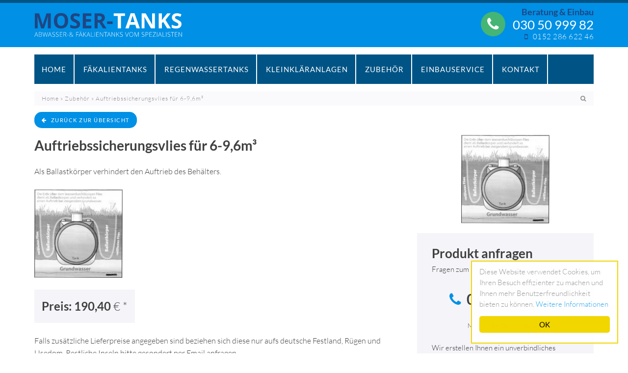

--- FILE ---
content_type: text/html; charset=UTF-8
request_url: https://www.moser-tankdiscount.de/auftriebssicherungsvlies-fuer-6-96m%C2%B3/
body_size: 8472
content:
<!DOCTYPE html>
<html lang="de">
<head>

<meta charset="UTF-8">
<meta name="viewport" content="width=device-width, initial-scale=1">
<link rel="profile" href="https://gmpg.org/xfn/11">
<meta name="google-site-verification" content="aQkjo2wX3rM36ADUj_6ZGBWkoKtTrVb8wGHpyfe2Umc" />
<link rel="pingback" href="https://www.moser-tankdiscount.de/xmlrpc.php">

  
<!-- cookies js -->
<script type="text/javascript">
    window.cookieconsent_options = {
	    "message":"Diese Website verwendet Cookies, um Ihren Besuch effizienter zu machen und Ihnen mehr Benutzerfreundlichkeit bieten zu können.",
	    "dismiss":"OK",
	    "learnMore":"Weitere Informationen",
	    "link":"https://www.moser-tankdiscount.de/datenschutz",
	    "theme":"https://www.moser-tankdiscount.de/wp-content/themes/startup/js/cookies/light-floating.css",
	  };
</script>
<script type="text/javascript" src="https://www.moser-tankdiscount.de/wp-content/themes/startup/js/cookies/cookieconsent.min.js"></script>

<meta name='robots' content='index, follow, max-image-preview:large, max-snippet:-1, max-video-preview:-1' />
	<style>img:is([sizes="auto" i], [sizes^="auto," i]) { contain-intrinsic-size: 3000px 1500px }</style>
	
	<!-- This site is optimized with the Yoast SEO plugin v24.7 - https://yoast.com/wordpress/plugins/seo/ -->
	<title>Auftriebssicherungsvlies für 6-9,6m³ - Mosertankdiscount - Moser-Tanks</title>
	<link rel="canonical" href="https://www.moser-tankdiscount.de/auftriebssicherungsvlies-fuer-6-96m³/" />
	<meta property="og:locale" content="de_DE" />
	<meta property="og:type" content="article" />
	<meta property="og:title" content="Auftriebssicherungsvlies für 6-9,6m³ - Mosertankdiscount - Moser-Tanks" />
	<meta property="og:description" content="Als Ballastkörper verhindert den Auftrieb des Behälters." />
	<meta property="og:url" content="https://www.moser-tankdiscount.de/auftriebssicherungsvlies-fuer-6-96m³/" />
	<meta property="og:site_name" content="Mosertankdiscount - Moser-Tanks" />
	<meta property="article:published_time" content="2018-04-06T16:24:38+00:00" />
	<meta property="article:modified_time" content="2018-05-03T09:48:29+00:00" />
	<meta property="og:image" content="https://www.moser-tankdiscount.de/wp-content/uploads/Auftriebssicherungsvlies-1-180x180.jpg" />
	<meta property="og:image:width" content="180" />
	<meta property="og:image:height" content="180" />
	<meta property="og:image:type" content="image/jpeg" />
	<meta name="author" content="admin458_586XK88" />
	<meta name="twitter:card" content="summary_large_image" />
	<meta name="twitter:label1" content="Verfasst von" />
	<meta name="twitter:data1" content="admin458_586XK88" />
	<script type="application/ld+json" class="yoast-schema-graph">{"@context":"https://schema.org","@graph":[{"@type":"WebPage","@id":"https://www.moser-tankdiscount.de/auftriebssicherungsvlies-fuer-6-96m%c2%b3/","url":"https://www.moser-tankdiscount.de/auftriebssicherungsvlies-fuer-6-96m%c2%b3/","name":"Auftriebssicherungsvlies für 6-9,6m³ - Mosertankdiscount - Moser-Tanks","isPartOf":{"@id":"https://www.moser-tankdiscount.de/#website"},"primaryImageOfPage":{"@id":"https://www.moser-tankdiscount.de/auftriebssicherungsvlies-fuer-6-96m%c2%b3/#primaryimage"},"image":{"@id":"https://www.moser-tankdiscount.de/auftriebssicherungsvlies-fuer-6-96m%c2%b3/#primaryimage"},"thumbnailUrl":"https://www.moser-tankdiscount.de/wp-content/uploads/Auftriebssicherungsvlies-1-180x180.jpg","datePublished":"2018-04-06T16:24:38+00:00","dateModified":"2018-05-03T09:48:29+00:00","author":{"@id":"https://www.moser-tankdiscount.de/#/schema/person/229ff391b2ecc59fcd8a858b90529290"},"breadcrumb":{"@id":"https://www.moser-tankdiscount.de/auftriebssicherungsvlies-fuer-6-96m%c2%b3/#breadcrumb"},"inLanguage":"de","potentialAction":[{"@type":"ReadAction","target":["https://www.moser-tankdiscount.de/auftriebssicherungsvlies-fuer-6-96m%c2%b3/"]}]},{"@type":"ImageObject","inLanguage":"de","@id":"https://www.moser-tankdiscount.de/auftriebssicherungsvlies-fuer-6-96m%c2%b3/#primaryimage","url":"https://www.moser-tankdiscount.de/wp-content/uploads/Auftriebssicherungsvlies-1-180x180.jpg","contentUrl":"https://www.moser-tankdiscount.de/wp-content/uploads/Auftriebssicherungsvlies-1-180x180.jpg","width":180,"height":180},{"@type":"BreadcrumbList","@id":"https://www.moser-tankdiscount.de/auftriebssicherungsvlies-fuer-6-96m%c2%b3/#breadcrumb","itemListElement":[{"@type":"ListItem","position":1,"name":"Startseite","item":"https://www.moser-tankdiscount.de/"},{"@type":"ListItem","position":2,"name":"Produkte","item":"https://www.moser-tankdiscount.de/news/"},{"@type":"ListItem","position":3,"name":"Auftriebssicherungsvlies für 6-9,6m³"}]},{"@type":"WebSite","@id":"https://www.moser-tankdiscount.de/#website","url":"https://www.moser-tankdiscount.de/","name":"Mosertankdiscount - Moser-Tanks","description":"Zisternen &amp; Abwassertanks vom Spezialisten aus Berlin","potentialAction":[{"@type":"SearchAction","target":{"@type":"EntryPoint","urlTemplate":"https://www.moser-tankdiscount.de/?s={search_term_string}"},"query-input":{"@type":"PropertyValueSpecification","valueRequired":true,"valueName":"search_term_string"}}],"inLanguage":"de"},{"@type":"Person","@id":"https://www.moser-tankdiscount.de/#/schema/person/229ff391b2ecc59fcd8a858b90529290","name":"admin458_586XK88"}]}</script>
	<!-- / Yoast SEO plugin. -->


<link rel='dns-prefetch' href='//www.moser-tankdiscount.de' />
<link rel="alternate" type="application/rss+xml" title="Mosertankdiscount - Moser-Tanks &raquo; Feed" href="https://www.moser-tankdiscount.de/feed/" />
<link rel='stylesheet' id='wp-block-library-css' href='https://www.moser-tankdiscount.de/wp-includes/css/dist/block-library/style.min.css?ver=ff908db9897730ddf944645cc0a52f87' type='text/css' media='all' />
<style id='classic-theme-styles-inline-css' type='text/css'>
/*! This file is auto-generated */
.wp-block-button__link{color:#fff;background-color:#32373c;border-radius:9999px;box-shadow:none;text-decoration:none;padding:calc(.667em + 2px) calc(1.333em + 2px);font-size:1.125em}.wp-block-file__button{background:#32373c;color:#fff;text-decoration:none}
</style>
<style id='global-styles-inline-css' type='text/css'>
:root{--wp--preset--aspect-ratio--square: 1;--wp--preset--aspect-ratio--4-3: 4/3;--wp--preset--aspect-ratio--3-4: 3/4;--wp--preset--aspect-ratio--3-2: 3/2;--wp--preset--aspect-ratio--2-3: 2/3;--wp--preset--aspect-ratio--16-9: 16/9;--wp--preset--aspect-ratio--9-16: 9/16;--wp--preset--color--black: #000000;--wp--preset--color--cyan-bluish-gray: #abb8c3;--wp--preset--color--white: #ffffff;--wp--preset--color--pale-pink: #f78da7;--wp--preset--color--vivid-red: #cf2e2e;--wp--preset--color--luminous-vivid-orange: #ff6900;--wp--preset--color--luminous-vivid-amber: #fcb900;--wp--preset--color--light-green-cyan: #7bdcb5;--wp--preset--color--vivid-green-cyan: #00d084;--wp--preset--color--pale-cyan-blue: #8ed1fc;--wp--preset--color--vivid-cyan-blue: #0693e3;--wp--preset--color--vivid-purple: #9b51e0;--wp--preset--gradient--vivid-cyan-blue-to-vivid-purple: linear-gradient(135deg,rgba(6,147,227,1) 0%,rgb(155,81,224) 100%);--wp--preset--gradient--light-green-cyan-to-vivid-green-cyan: linear-gradient(135deg,rgb(122,220,180) 0%,rgb(0,208,130) 100%);--wp--preset--gradient--luminous-vivid-amber-to-luminous-vivid-orange: linear-gradient(135deg,rgba(252,185,0,1) 0%,rgba(255,105,0,1) 100%);--wp--preset--gradient--luminous-vivid-orange-to-vivid-red: linear-gradient(135deg,rgba(255,105,0,1) 0%,rgb(207,46,46) 100%);--wp--preset--gradient--very-light-gray-to-cyan-bluish-gray: linear-gradient(135deg,rgb(238,238,238) 0%,rgb(169,184,195) 100%);--wp--preset--gradient--cool-to-warm-spectrum: linear-gradient(135deg,rgb(74,234,220) 0%,rgb(151,120,209) 20%,rgb(207,42,186) 40%,rgb(238,44,130) 60%,rgb(251,105,98) 80%,rgb(254,248,76) 100%);--wp--preset--gradient--blush-light-purple: linear-gradient(135deg,rgb(255,206,236) 0%,rgb(152,150,240) 100%);--wp--preset--gradient--blush-bordeaux: linear-gradient(135deg,rgb(254,205,165) 0%,rgb(254,45,45) 50%,rgb(107,0,62) 100%);--wp--preset--gradient--luminous-dusk: linear-gradient(135deg,rgb(255,203,112) 0%,rgb(199,81,192) 50%,rgb(65,88,208) 100%);--wp--preset--gradient--pale-ocean: linear-gradient(135deg,rgb(255,245,203) 0%,rgb(182,227,212) 50%,rgb(51,167,181) 100%);--wp--preset--gradient--electric-grass: linear-gradient(135deg,rgb(202,248,128) 0%,rgb(113,206,126) 100%);--wp--preset--gradient--midnight: linear-gradient(135deg,rgb(2,3,129) 0%,rgb(40,116,252) 100%);--wp--preset--font-size--small: 13px;--wp--preset--font-size--medium: 20px;--wp--preset--font-size--large: 36px;--wp--preset--font-size--x-large: 42px;--wp--preset--spacing--20: 0.44rem;--wp--preset--spacing--30: 0.67rem;--wp--preset--spacing--40: 1rem;--wp--preset--spacing--50: 1.5rem;--wp--preset--spacing--60: 2.25rem;--wp--preset--spacing--70: 3.38rem;--wp--preset--spacing--80: 5.06rem;--wp--preset--shadow--natural: 6px 6px 9px rgba(0, 0, 0, 0.2);--wp--preset--shadow--deep: 12px 12px 50px rgba(0, 0, 0, 0.4);--wp--preset--shadow--sharp: 6px 6px 0px rgba(0, 0, 0, 0.2);--wp--preset--shadow--outlined: 6px 6px 0px -3px rgba(255, 255, 255, 1), 6px 6px rgba(0, 0, 0, 1);--wp--preset--shadow--crisp: 6px 6px 0px rgba(0, 0, 0, 1);}:where(.is-layout-flex){gap: 0.5em;}:where(.is-layout-grid){gap: 0.5em;}body .is-layout-flex{display: flex;}.is-layout-flex{flex-wrap: wrap;align-items: center;}.is-layout-flex > :is(*, div){margin: 0;}body .is-layout-grid{display: grid;}.is-layout-grid > :is(*, div){margin: 0;}:where(.wp-block-columns.is-layout-flex){gap: 2em;}:where(.wp-block-columns.is-layout-grid){gap: 2em;}:where(.wp-block-post-template.is-layout-flex){gap: 1.25em;}:where(.wp-block-post-template.is-layout-grid){gap: 1.25em;}.has-black-color{color: var(--wp--preset--color--black) !important;}.has-cyan-bluish-gray-color{color: var(--wp--preset--color--cyan-bluish-gray) !important;}.has-white-color{color: var(--wp--preset--color--white) !important;}.has-pale-pink-color{color: var(--wp--preset--color--pale-pink) !important;}.has-vivid-red-color{color: var(--wp--preset--color--vivid-red) !important;}.has-luminous-vivid-orange-color{color: var(--wp--preset--color--luminous-vivid-orange) !important;}.has-luminous-vivid-amber-color{color: var(--wp--preset--color--luminous-vivid-amber) !important;}.has-light-green-cyan-color{color: var(--wp--preset--color--light-green-cyan) !important;}.has-vivid-green-cyan-color{color: var(--wp--preset--color--vivid-green-cyan) !important;}.has-pale-cyan-blue-color{color: var(--wp--preset--color--pale-cyan-blue) !important;}.has-vivid-cyan-blue-color{color: var(--wp--preset--color--vivid-cyan-blue) !important;}.has-vivid-purple-color{color: var(--wp--preset--color--vivid-purple) !important;}.has-black-background-color{background-color: var(--wp--preset--color--black) !important;}.has-cyan-bluish-gray-background-color{background-color: var(--wp--preset--color--cyan-bluish-gray) !important;}.has-white-background-color{background-color: var(--wp--preset--color--white) !important;}.has-pale-pink-background-color{background-color: var(--wp--preset--color--pale-pink) !important;}.has-vivid-red-background-color{background-color: var(--wp--preset--color--vivid-red) !important;}.has-luminous-vivid-orange-background-color{background-color: var(--wp--preset--color--luminous-vivid-orange) !important;}.has-luminous-vivid-amber-background-color{background-color: var(--wp--preset--color--luminous-vivid-amber) !important;}.has-light-green-cyan-background-color{background-color: var(--wp--preset--color--light-green-cyan) !important;}.has-vivid-green-cyan-background-color{background-color: var(--wp--preset--color--vivid-green-cyan) !important;}.has-pale-cyan-blue-background-color{background-color: var(--wp--preset--color--pale-cyan-blue) !important;}.has-vivid-cyan-blue-background-color{background-color: var(--wp--preset--color--vivid-cyan-blue) !important;}.has-vivid-purple-background-color{background-color: var(--wp--preset--color--vivid-purple) !important;}.has-black-border-color{border-color: var(--wp--preset--color--black) !important;}.has-cyan-bluish-gray-border-color{border-color: var(--wp--preset--color--cyan-bluish-gray) !important;}.has-white-border-color{border-color: var(--wp--preset--color--white) !important;}.has-pale-pink-border-color{border-color: var(--wp--preset--color--pale-pink) !important;}.has-vivid-red-border-color{border-color: var(--wp--preset--color--vivid-red) !important;}.has-luminous-vivid-orange-border-color{border-color: var(--wp--preset--color--luminous-vivid-orange) !important;}.has-luminous-vivid-amber-border-color{border-color: var(--wp--preset--color--luminous-vivid-amber) !important;}.has-light-green-cyan-border-color{border-color: var(--wp--preset--color--light-green-cyan) !important;}.has-vivid-green-cyan-border-color{border-color: var(--wp--preset--color--vivid-green-cyan) !important;}.has-pale-cyan-blue-border-color{border-color: var(--wp--preset--color--pale-cyan-blue) !important;}.has-vivid-cyan-blue-border-color{border-color: var(--wp--preset--color--vivid-cyan-blue) !important;}.has-vivid-purple-border-color{border-color: var(--wp--preset--color--vivid-purple) !important;}.has-vivid-cyan-blue-to-vivid-purple-gradient-background{background: var(--wp--preset--gradient--vivid-cyan-blue-to-vivid-purple) !important;}.has-light-green-cyan-to-vivid-green-cyan-gradient-background{background: var(--wp--preset--gradient--light-green-cyan-to-vivid-green-cyan) !important;}.has-luminous-vivid-amber-to-luminous-vivid-orange-gradient-background{background: var(--wp--preset--gradient--luminous-vivid-amber-to-luminous-vivid-orange) !important;}.has-luminous-vivid-orange-to-vivid-red-gradient-background{background: var(--wp--preset--gradient--luminous-vivid-orange-to-vivid-red) !important;}.has-very-light-gray-to-cyan-bluish-gray-gradient-background{background: var(--wp--preset--gradient--very-light-gray-to-cyan-bluish-gray) !important;}.has-cool-to-warm-spectrum-gradient-background{background: var(--wp--preset--gradient--cool-to-warm-spectrum) !important;}.has-blush-light-purple-gradient-background{background: var(--wp--preset--gradient--blush-light-purple) !important;}.has-blush-bordeaux-gradient-background{background: var(--wp--preset--gradient--blush-bordeaux) !important;}.has-luminous-dusk-gradient-background{background: var(--wp--preset--gradient--luminous-dusk) !important;}.has-pale-ocean-gradient-background{background: var(--wp--preset--gradient--pale-ocean) !important;}.has-electric-grass-gradient-background{background: var(--wp--preset--gradient--electric-grass) !important;}.has-midnight-gradient-background{background: var(--wp--preset--gradient--midnight) !important;}.has-small-font-size{font-size: var(--wp--preset--font-size--small) !important;}.has-medium-font-size{font-size: var(--wp--preset--font-size--medium) !important;}.has-large-font-size{font-size: var(--wp--preset--font-size--large) !important;}.has-x-large-font-size{font-size: var(--wp--preset--font-size--x-large) !important;}
:where(.wp-block-post-template.is-layout-flex){gap: 1.25em;}:where(.wp-block-post-template.is-layout-grid){gap: 1.25em;}
:where(.wp-block-columns.is-layout-flex){gap: 2em;}:where(.wp-block-columns.is-layout-grid){gap: 2em;}
:root :where(.wp-block-pullquote){font-size: 1.5em;line-height: 1.6;}
</style>
<link rel='stylesheet' id='contact-form-7-css' href='https://www.moser-tankdiscount.de/wp-content/plugins/contact-form-7/includes/css/styles.css?ver=6.0.4' type='text/css' media='all' />
<link rel='stylesheet' id='startup-style-css' href='https://www.moser-tankdiscount.de/wp-content/themes/startup/style.css?ver=ff908db9897730ddf944645cc0a52f87' type='text/css' media='all' />
<link rel='stylesheet' id='startup-magnific-popup-css-css' href='https://www.moser-tankdiscount.de/wp-content/themes/startup/js/magnific-popup/magnific-popup.css?ver=ff908db9897730ddf944645cc0a52f87' type='text/css' media='all' />
<script type="text/javascript" src="https://www.moser-tankdiscount.de/wp-includes/js/jquery/jquery.min.js?ver=3.7.1" id="jquery-core-js"></script>
<script type="text/javascript" src="https://www.moser-tankdiscount.de/wp-includes/js/jquery/jquery-migrate.min.js?ver=3.4.1" id="jquery-migrate-js"></script>
<link rel="https://api.w.org/" href="https://www.moser-tankdiscount.de/wp-json/" /><link rel="alternate" title="JSON" type="application/json" href="https://www.moser-tankdiscount.de/wp-json/wp/v2/posts/1261" /><link rel="alternate" title="oEmbed (JSON)" type="application/json+oembed" href="https://www.moser-tankdiscount.de/wp-json/oembed/1.0/embed?url=https%3A%2F%2Fwww.moser-tankdiscount.de%2Fauftriebssicherungsvlies-fuer-6-96m%25c2%25b3%2F" />
<link rel="alternate" title="oEmbed (XML)" type="text/xml+oembed" href="https://www.moser-tankdiscount.de/wp-json/oembed/1.0/embed?url=https%3A%2F%2Fwww.moser-tankdiscount.de%2Fauftriebssicherungsvlies-fuer-6-96m%25c2%25b3%2F&#038;format=xml" />
<!--[if lt IE 9]>
<script src="https://www.moser-tankdiscount.de/wp-content/themes/startup/js/html5shiv.js"></script>
<![endif]-->

</head>

<body data-rsssl=1 class="post-template-default single single-post postid-1261 single-format-standard">

	<a class="skip-link screen-reader-text" href="#content">Skip to content</a>
	
	<div class="site-search-block" style="display: none;">
		<div class="container">
			<form role="search" method="get" class="search-form" action="https://www.moser-tankdiscount.de/">
				<input type="search" class="search-field" placeholder="Suchbegriff eingeben und Enter drücken …" value="" name="s" id="s"/>
			</form>
		</div>
	</div>

	<header class="site-header">
		<div class="container">
			
			<div class="site-branding">
				<h1 class="site-title"><a href='https://www.moser-tankdiscount.de/' title='Mosertankdiscount &#8211; Moser-Tanks' rel='home'>Mosertankdiscount &#8211; Moser-Tanks</a></h1>
			</div><!-- .site-branding -->
			
			<div class="site-contact">
				<i class="fa fa-phone"></i>
				<p>Beratung & Einbau<span>030 50 999 82</span><span class="small-tx"><i class="fa fa-mobile"></i>0152 286 622 46</span></p>
			</div><!-- .site-contact -->

		</div><!--/.container -->
	
		<div class="site-navigation">
			<div class="container">

				<button class="menu-toggle menu-toggle-text">Menu</button>

				<nav class="main-navigation">
					<ul id="menu-main-menu" class="menu"><li id="menu-item-16" class="menu-item menu-item-type-post_type menu-item-object-page menu-item-home menu-item-16"><a href="https://www.moser-tankdiscount.de/">Home</a></li>
<li id="menu-item-446" class="menu-item menu-item-type-taxonomy menu-item-object-category menu-item-446"><a href="https://www.moser-tankdiscount.de/faekalientanks/">Fäkalientanks</a></li>
<li id="menu-item-46" class="menu-item menu-item-type-taxonomy menu-item-object-category menu-item-46"><a href="https://www.moser-tankdiscount.de/regenwassertanks/">Regenwassertanks</a></li>
<li id="menu-item-447" class="menu-item menu-item-type-taxonomy menu-item-object-category menu-item-447"><a href="https://www.moser-tankdiscount.de/kleinklaeranlagen/">Kleinkläranlagen</a></li>
<li id="menu-item-51" class="menu-item menu-item-type-taxonomy menu-item-object-category current-post-ancestor current-menu-parent current-post-parent menu-item-51"><a href="https://www.moser-tankdiscount.de/zubehoer/">Zubehör</a></li>
<li id="menu-item-450" class="menu-item menu-item-type-post_type menu-item-object-page menu-item-450"><a href="https://www.moser-tankdiscount.de/einbauservice/">Einbauservice</a></li>
<li id="menu-item-48" class="menu-item menu-item-type-post_type menu-item-object-page menu-item-48"><a href="https://www.moser-tankdiscount.de/kontakt/">Kontakt</a></li>
</ul>				</nav><!-- /.main-navigation -->

			</div><!--/.container -->
		</div><!-- /.site-navigation -->

	</header><!-- /.site-header -->



		<section class="hero-01">
			<div class="container">
					
				<div class="row">
					<div class="col-md-12">
												<div class="breadcrumb-inner _col-md-12"><a href="https://www.moser-tankdiscount.de">Home</a> &raquo; <a href="https://www.moser-tankdiscount.de/zubehoer/">Zubehör</a> &raquo; <span class="current">Auftriebssicherungsvlies für 6-9,6m³</span><div class="search-icon"><a href="#search-form"><i class="fa fa-search"></i></a></div></div>											</div><!--/.col -->
				</div><!--/.row -->
	
			</div><!--/.container -->
		</section><!--/.entry-header -->


<section class="site-content">


	<div class="container">
		
		<a class="btn btn-back" href="#" onClick="window.history.back();return false;"><i class="fa fa-arrow-left"></i>zurück zur Übersicht</a>
		
		<div class="row">
			<div id="primary" class="_col-md-12">

			
				
<article id="post-1261" class="post-1261 post type-post status-publish format-standard has-post-thumbnail hentry category-zubehoer">

	<div class="part col-md-8">
	
		<header class="entry-header">
			<h1 class="entry-title">
				Auftriebssicherungsvlies für 6-9,6m³ 
			</h1>
		</header><!-- .entry-header -->
	
		<div class="entry-content">
	
			<p>Als Ballastkörper verhindert den Auftrieb des Behälters.</p>
<p><a href="https://mosertankdiscount.moohost.de/wp-content/uploads/Auftriebssicherungsvlies-1-180x180.jpg"><img decoding="async" class="alignnone size-full wp-image-1272" src="https://mosertankdiscount.moohost.de/wp-content/uploads/Auftriebssicherungsvlies-1-180x180.jpg" alt="" width="180" height="180" srcset="https://www.moser-tankdiscount.de/wp-content/uploads/Auftriebssicherungsvlies-1-180x180.jpg 180w, https://www.moser-tankdiscount.de/wp-content/uploads/Auftriebssicherungsvlies-1-180x180-150x150.jpg 150w, https://www.moser-tankdiscount.de/wp-content/uploads/Auftriebssicherungsvlies-1-180x180-80x80.jpg 80w" sizes="(max-width: 180px) 100vw, 180px" /></a></p>
			
			
          
                        
                            
                                <div class="preis-related old_preis">
                    <div class="preis-related-item">
                        <p class="preis-button">Preis: 190,40 <span>€ *</span></p>
                                            </div>
                </div>
                                
            


			
			<div class="adress">
				<p>
				Falls zusätzliche Lieferpreise angegeben sind beziehen sich diese nur aufs deutsche Festland, Rügen und Usedom. Restliche Inseln bitte gesondert per Email anfragen.<br /><br />
				Gerne erstellen wir Ihnen ein unverbindliches Angebot!				</p>
			</div>
			
<!-- ACF -->
			<!-- /ACF -->
			
			
		</div><!-- .entry-content -->
	
		<footer class="entry-footer">
			<span class="cat-links">Kategorie: <a href="https://www.moser-tankdiscount.de/zubehoer/" rel="category tag">Zubehör</a></span>		</footer><!-- .entry-footer -->
	
	</div><!-- .part -->
	
	<div class="part col-md-4">
		
				<div class="entry-image"><img width="180" height="180" src="https://www.moser-tankdiscount.de/wp-content/uploads/Auftriebssicherungsvlies-1-180x180.jpg" class="attachment-large size-large wp-post-image" alt="" decoding="async" srcset="https://www.moser-tankdiscount.de/wp-content/uploads/Auftriebssicherungsvlies-1-180x180.jpg 180w, https://www.moser-tankdiscount.de/wp-content/uploads/Auftriebssicherungsvlies-1-180x180-150x150.jpg 150w, https://www.moser-tankdiscount.de/wp-content/uploads/Auftriebssicherungsvlies-1-180x180-80x80.jpg 80w" sizes="(max-width: 180px) 100vw, 180px" /></div>
				
		<div class="angebot-shop">
			<h3>Produkt anfragen</h3>
			<p>Fragen zum Produkt & telefonische Bestellung</p>
			<p class="phone"><i class="fa fa-phone"></i> 030-50 999 82 <span><i class="fa fa-mobile"></i> 0152 286 622 46</span> <span>Mo. - Fr. 09.00 - 17.00 Uhr</span></p>
			<p>Wir erstellen Ihnen ein unverbindliches Angebot. Bitte nutzen Sie unser Formular.</p>
			<div class="btn_block">
				<form action="https://www.moser-tankdiscount.de/anfrage/" method="post">
					<input type="hidden" size="17" name="Inhalt" value="Auftriebssicherungsvlies für 6-9,6m³">
					<input type="submit" class="btn btn-green btn-full" name="submitMe" value="Anfrage senden" target="_blank">
				</form>
			</div>
					</div>
	
	</div><!-- .part -->

</article><!-- #post -->  

					<nav class="navigation post-navigation" role="navigation">
		<h1 class="screen-reader-text">Post navigation</h1>
		<div class="nav-links">
			<div class="nav-previous"><a href="https://www.moser-tankdiscount.de/26000l-regenwassertank-mit-werkszertifikat/" rel="prev"><span class="meta-nav"><i class="fa fa-chevron-left"></i></span></a></div><div class="nav-next"><a href="https://www.moser-tankdiscount.de/auftriebssicherungsvlies-fuer-11-12m%c2%b3/" rel="next"><span class="meta-nav"><i class="fa fa-chevron-right"></i></span></a></div>		</div><!-- .nav-links -->
	</nav><!-- .navigation -->
	
				
			
			</div><!-- /#primary -->

		</div><!--/.row -->
	</div><!--/.container -->


	</section><!-- #content -->


	<section class="site-subfooter">
		<div class="container">

			<div class="row">
				
				<div class="col-md-12">
					<h2 class="underline middle">Unser Service</h2>
				</div>
			
				<div class="col-md-20">
					<div class="panel magnific">
						<a class="mag" href="https://www.moser-tankdiscount.de/wp-content/themes/startup/images/uploads/urkunde-partnerlink.png"><i class="fa fa-file-text-o"></i></a>
						<p>Unser Partner für <a href="https://www.dichtheitspruefungen.de/" target="_blank">Dichtheitsprüfungen</a></p>
					</div>
				</div> <!--/.col -->
				
				<div class="col-md-20">
					<div class="panel">
						<i class="fa fa-cubes"></i>
						<p>Große Auswahl an Zisternen und Abwassertanks</p>
					</div>
				</div> <!--/.col -->
				
				<div class="col-md-20">
					<div class="panel">
						<i class="fa fa-thumbs-o-up"></i>
						<p>Qualitätstanks und individuelle <br />GFK-Tanks </p>
					</div>
				</div> <!--/.col -->
				
				<div class="col-md-20">
					<div class="panel">
						<a href="https://www.moser-tankdiscount.de/kontakt/"><i class="fa fa-phone"></i></a>
						<p><a href="https://www.moser-tankdiscount.de/kontakt/">Qualifizierter Support und beste <br />Kaufberatung</a></p>
					</div>
				</div> <!--/.col -->
				
				<div class="col-md-20">
					<div class="panel">
						<a href="https://www.moser-tankdiscount.de/einbauservice/"><i class="fa fa-life-ring"></i></a>
						<p><a href="https://www.moser-tankdiscount.de/einbauservice/">Einbauservice vor Ort</a></p>
					</div>
				</div> <!--/.col -->

			</div> <!--/.row -->
		</div> <!--/.container -->

	</section> <!--/.subfooter --> 

	<footer class="site-footer">
		<div class="container">
			<div class="row">
				<div class="col-md-8">
					<p>&copy; Moser-Tanks 2026 | Abwasser- & Fäkalientanks vom Spezialisten aus Berlin</p>
				</div>
				<div class="col-md-4">
					<nav class="footer-navigation">
						<ul id="menu-footer-menu" class="menu"><li id="menu-item-18" class="menu-item menu-item-type-post_type menu-item-object-page menu-item-18"><a href="https://www.moser-tankdiscount.de/impressum/">Impressum</a></li>
<li id="menu-item-17" class="menu-item menu-item-type-post_type menu-item-object-page menu-item-privacy-policy menu-item-17"><a rel="privacy-policy" href="https://www.moser-tankdiscount.de/datenschutz/">Datenschutz</a></li>
</ul>					</nav><!-- /.footer-navigation -->
				</div>
				<div class="col-md-12 center"><p><span>* Alle Preise inkl. gesetzl. Mehrwertsteuer</span></p></div>
			</div>
		</div>

		<div id="scroll-top"><a href="#"><i class="fa fa-chevron-up"></i></a></div>
	</footer>

<script type="text/javascript" src="https://www.moser-tankdiscount.de/wp-includes/js/dist/hooks.min.js?ver=4d63a3d491d11ffd8ac6" id="wp-hooks-js"></script>
<script type="text/javascript" src="https://www.moser-tankdiscount.de/wp-includes/js/dist/i18n.min.js?ver=5e580eb46a90c2b997e6" id="wp-i18n-js"></script>
<script type="text/javascript" id="wp-i18n-js-after">
/* <![CDATA[ */
wp.i18n.setLocaleData( { 'text direction\u0004ltr': [ 'ltr' ] } );
/* ]]> */
</script>
<script type="text/javascript" src="https://www.moser-tankdiscount.de/wp-content/plugins/contact-form-7/includes/swv/js/index.js?ver=6.0.4" id="swv-js"></script>
<script type="text/javascript" id="contact-form-7-js-translations">
/* <![CDATA[ */
( function( domain, translations ) {
	var localeData = translations.locale_data[ domain ] || translations.locale_data.messages;
	localeData[""].domain = domain;
	wp.i18n.setLocaleData( localeData, domain );
} )( "contact-form-7", {"translation-revision-date":"2025-02-03 17:24:24+0000","generator":"GlotPress\/4.0.1","domain":"messages","locale_data":{"messages":{"":{"domain":"messages","plural-forms":"nplurals=2; plural=n != 1;","lang":"de"},"This contact form is placed in the wrong place.":["Dieses Kontaktformular wurde an der falschen Stelle platziert."],"Error:":["Fehler:"]}},"comment":{"reference":"includes\/js\/index.js"}} );
/* ]]> */
</script>
<script type="text/javascript" id="contact-form-7-js-before">
/* <![CDATA[ */
var wpcf7 = {
    "api": {
        "root": "https:\/\/www.moser-tankdiscount.de\/wp-json\/",
        "namespace": "contact-form-7\/v1"
    }
};
/* ]]> */
</script>
<script type="text/javascript" src="https://www.moser-tankdiscount.de/wp-content/plugins/contact-form-7/includes/js/index.js?ver=6.0.4" id="contact-form-7-js"></script>
<script type="text/javascript" src="https://www.moser-tankdiscount.de/wp-content/themes/startup/js/magnific-popup/jquery.magnific-popup.min.js?ver=ff908db9897730ddf944645cc0a52f87" id="startup-magnific-popup-js"></script>
<script type="text/javascript" src="https://www.moser-tankdiscount.de/wp-content/themes/startup/js/startup.js?ver=ff908db9897730ddf944645cc0a52f87" id="startup-custom-js"></script>

<!-- google opt out -->
<script>
  var gaProperty = 'UA-99051237-1';
  var disableStr = 'ga-disable-' + gaProperty;
  if (document.cookie.indexOf(disableStr + '=true') > -1) {
	window[disableStr] = true;
  }
  function gaOptout() {
	document.cookie = disableStr + '=true; expires=Thu, 31 Dec 2099 23:59:59 UTC; path=/';
	window[disableStr] = true;
  }
</script>

<!-- google anonymizeIp -->
<script>
  (function(i,s,o,g,r,a,m){i['GoogleAnalyticsObject']=r;i[r]=i[r]||function(){
  (i[r].q=i[r].q||[]).push(arguments)},i[r].l=1*new Date();a=s.createElement(o),
  m=s.getElementsByTagName(o)[0];a.async=1;a.src=g;m.parentNode.insertBefore(a,m)
  })(window,document,'script','//www.google-analytics.com/analytics.js','ga');

  ga('create', 'UA-99051237-1', 'auto');
  ga('set', 'anonymizeIp', true);
  ga('send', 'pageview');
</script>

</body>
</html>


--- FILE ---
content_type: text/css
request_url: https://www.moser-tankdiscount.de/wp-content/themes/startup/style.css?ver=ff908db9897730ddf944645cc0a52f87
body_size: 398
content:
/*////////////////////////////////////////////////////////////////////////////////////
  
    Author: Medienreformer
    Author URI: http://www.medienreformer.de
    Version: 3.0
    Date: 20.03.2015
  
/////////////////////////////////////////////////////////////////////////////////////*/

/* @import url(https://fonts.googleapis.com/css?family=Lato:300,400,700); */

@import url(css/normalize.css);
@import url(css/grid.css);
@import url(css/theme.css);
@import url(css/font-awesome.css);



--- FILE ---
content_type: text/css
request_url: https://www.moser-tankdiscount.de/wp-content/themes/startup/css/theme.css
body_size: 58362
content:
/*////////////////////////////////////////////////////////////////////////////////////
  
    Author: Medienreformer
    Author URI: http://www.medienreformer.de
    Version: 3.0
    Date: 20.03.2015
  
/////////////////////////////////////////////////////////////////////////////////////*/

/* @import url(https://fonts.googleapis.com/css?family=Lato:300,400,700); */
/* @import url(grid-test.css); */

/*-----------------------------------------------------------------------------------*/
/*	Fonts lokal
/*-----------------------------------------------------------------------------------*/

/* lato-300 - latin */
@font-face {
  font-family: 'Lato';
  font-style: normal;
  font-weight: 300;
  src: url('../fonts/lato-v23-latin-300.eot'); /* IE9 Compat Modes */
  src: local(''),
	   url('../fonts/lato-v23-latin-300.eot?#iefix') format('embedded-opentype'), /* IE6-IE8 */
	   url('../fonts/lato-v23-latin-300.woff2') format('woff2'), /* Super Modern Browsers */
	   url('../fonts/lato-v23-latin-300.woff') format('woff'), /* Modern Browsers */
	   url('../fonts/lato-v23-latin-300.ttf') format('truetype'), /* Safari, Android, iOS */
	   url('../fonts/lato-v23-latin-300.svg#Lato') format('svg'); /* Legacy iOS */
}
/* lato-regular - latin */
@font-face {
  font-family: 'Lato';
  font-style: normal;
  font-weight: 400;
  src: url('../fonts/lato-v23-latin-regular.eot'); /* IE9 Compat Modes */
  src: local(''),
	   url('../fonts/lato-v23-latin-regular.eot?#iefix') format('embedded-opentype'), /* IE6-IE8 */
	   url('../fonts/lato-v23-latin-regular.woff2') format('woff2'), /* Super Modern Browsers */
	   url('../fonts/lato-v23-latin-regular.woff') format('woff'), /* Modern Browsers */
	   url('../fonts/lato-v23-latin-regular.ttf') format('truetype'), /* Safari, Android, iOS */
	   url('../fonts/lato-v23-latin-regular.svg#Lato') format('svg'); /* Legacy iOS */
}
/* lato-700 - latin */
@font-face {
  font-family: 'Lato';
  font-style: normal;
  font-weight: 700;
  src: url('../fonts/lato-v23-latin-700.eot'); /* IE9 Compat Modes */
  src: local(''),
	   url('../fonts/lato-v23-latin-700.eot?#iefix') format('embedded-opentype'), /* IE6-IE8 */
	   url('../fonts/lato-v23-latin-700.woff2') format('woff2'), /* Super Modern Browsers */
	   url('../fonts/lato-v23-latin-700.woff') format('woff'), /* Modern Browsers */
	   url('../fonts/lato-v23-latin-700.ttf') format('truetype'), /* Safari, Android, iOS */
	   url('../fonts/lato-v23-latin-700.svg#Lato') format('svg'); /* Legacy iOS */
}

/*-----------------------------------------------------------------------------------*/
/*	General Structure
/*-----------------------------------------------------------------------------------*/

html {
	overflow-y: scroll;
}

body { 
	font-family: 'Lato', sans-serif;
	line-height: 1.6;
	color: #404040;
	background: #ffffff;
	-webkit-hyphens: none;
	   -moz-hyphens: none;
	    -ms-hyphens: none;
			hyphens: none;
}

ul, ol {
	list-style: none;
	margin: 0;
	padding: 0;
}

ul li, ol li {
	margin: 0;
	padding: 0;
}

a {
	color: #404040;
	text-decoration: none; 
}

a:hover,
a:focus,
a:active {
	color: #02a8df;
	outline: 0;
	-moz-outline-style: none;
}

a img {
	border: 0;
}

img {
	height: auto;
	max-width: 100%;
	vertical-align: middle;
}

p {  
	font-weight: 300;
	margin-bottom: 24px; 
	margin-top: 0; 
}

/* Headings */
h1, h2, h3, h4, h5, h6 {
	font-weight: 700;
	text-rendering: optimizeLegibility;
	word-wrap: break-word;
}

h1 {
	font-size: 28px;
	font-size: 1.75rem; 
 
}

h2 {
	font-size: 22px;
	font-size: 1.375rem;
}

h3 {
	font-size: 20px;
	font-size: 1.25rem;
}

h4 {
	font-size: 18px;
	font-size:1.125rem;
}

h5 {
	font-size: 16px;
	font-size: 1rem;
	text-transform: uppercase;
	letter-spacing: 1px;
}

h6 {
	font-size: 13px;
	font-size: 0.8125rem;
	text-transform: uppercase;
	letter-spacing: 1px;
}

*:before,*:after {
	-webkit-box-sizing: border-box;
	-moz-box-sizing: border-box;
	box-sizing: border-box
}

/*-----------------------------------------------------------------------------------*/
/*	Global
/*-----------------------------------------------------------------------------------*/

#page {
	position: relative;
}

iframe { 
	margin: 0; 
	padding: 0; 
}

.maps { 
	margin-top: -25px;  
}

/*-----------------------------------------------------------------------------------*/
/*	Header
/*-----------------------------------------------------------------------------------*/

.site-header {
	background-color: #0090E5; 
	position: relative;
	border-top: 6px solid #005485;
}

.site-header h1 {
	margin: 0;
	line-height: 80px;
}

.site-branding,
.site-contact {
	width: 40%;
	float: right;
	text-align: right;
}

.site-branding {
	float: left;
	text-align: left;
}

.site-branding a { 
	color: #ffffff;
}

.site-branding h1 {
	margin-top: 15px;
}

.logo,
.site-branding h1 a {
	display: block;
	text-indent: -9999px;
	width: 322px;
	height: 70px;
	background: url(../images/svg/logo-mosertanks.svg) no-repeat;
	background-size: 322px 50px; 
	margin-top: 20px; 
}

.site-branding h1 a svg {
    fill: blue;
}​

.site-contact {
	height: 80px;
}

.site-contact p {
	font-size: 18px;
	font-weight: 700;
	color: #1E4683;
	line-height: 1.2;
	float: right;
}

.site-contact span {
	font-size: 26px;
	color: #ffffff;
	display: block;
	font-weight: 500;
}

.site-contact span.small-tx {
	font-size: 15px;
	font-weight: 300;
	letter-spacing: 0.5px;
}

.site-contact span.small-tx i.fa-mobile {
	color: #1E4683;
	padding-right: 10px;
}

.site-contact i.fa-phone,
.service-box i.fa-phone {
	background-color: #44B575;
	width: 50px;
	height: 50px;
	color: #ffffff;
	font-size: 30px;
	padding: 10px;
	-webkit-border-radius: 25px;
	-moz-border-radius: 25px;
	border-radius: 25px;
	text-align: center;
	margin-right: 15px;
}

.site-contact p {
	margin-top: 8px;
}

.site-contact i.fa-phone {
	margin-top: 18px;
}

.nav-admin-preise {
	position: absolute;
	right: 20px;
	top: 30px;
	background-color: #f68b0e;
}

.nav-admin-preise a {
	color: #ffffff;
	padding: 15px 20px;
}

/* Modernizr fallback */
.no-svg .logo {
	background-image: url(../images/logo.png);
}

@media (min-width: 992px) {

	.site-contact {
		height: 80px;
	}
}

/*-----------------------------------------------------------------------------------*/
/*	Header fix
/*-----------------------------------------------------------------------------------*/

body:before {
	top: 0;
	bottom: 0;
	right: 0;
	left: 0
}

body:before {
	transition: opacity .3s ease;
	will-change: opacity
}

body {
	position: relative;
	height: 100%;
	min-width: 380px
}

.site-header-fix .site-branding h1 a { 
	margin-top: 0; 
}

.site-header-fix {
	position: fixed;
	width: 100%;
	height: 100%;
	top: 0;
	right: 100%;
	will-change: transform;
	transition: transform .3s ease;
	transition: transform .3s ease,-webkit-transform .3s ease;
	z-index: 100;
}

.site-header-inner {
	position: absolute;
	top: 0;
	left: 100%;
	width: 100%;
	height: 80px;
	background: rgba(0,177,235,0.9);
}

.site-header-fix .menu-toggle { 
	color: #ffffff; 
}

.page-template-page-header-absolute .featured-img-header .featured-slogan { 
	min-height: 570px;  
}

@media (max-width:991px) {

	.site-header-fix .main-navigation > ul.menu > li {
		background: rgba(0,177,235,0.9);
	}
}

/*-----------------------------------------------------------------------------------*/
/*	Search Block
/*-----------------------------------------------------------------------------------*/

.site-search-block {
    background: #005485; 
	padding-top: 10px; 
	padding-bottom: 10px; 
}

.site-search-block input[type="search"] {
    display: block;
    width: 100%;
    background: none;
    border: none;
    margin: 0;
    font-family: 'Open Sans', sans-serif;
    font-size: 1.6em;
    font-weight: 300;
    color: #ffffff;
}

.site-search-block input[type="search"]::-webkit-input-placeholder {
	color: #0090E5;
}
.site-search-block input[type="search"]:-moz-placeholder {
	color: #0090E5;
	opacity: 1;
}
.site-search-block input[type="search"].search-field:-ms-input-placeholder {
	color: #0090E5;
}
.site-search-block input[type="search"]:-moz-placeholder {
	color: #0090E5;
	opacity: 1;
}

.site-search-block input:focus,
.site-search-block input:active {
	outline: none;
	color: #ffffff;
}

/*-----------------------------------------------------------------------------------*/
/*	Navigation
/*-----------------------------------------------------------------------------------*/

.main-navigation a { 
	display: block;  
	line-height: 2.5em;
	color: #ffffff; 
}

.main-navigation > ul.menu > li > a { 
		color: #ffffff;
}

@media (min-width:992px) {

	.main-navigation {
		display: block !important; 
		float: right; 
		width: 70%;
	}

	.main-navigation ul { 
		float: right; 
	}

	.main-navigation li { 
		display: inline-block; 
		position: relative;
		font-weight: 400; 
		text-transform: uppercase; 
		letter-spacing: 1px; 
		font-size: 15px;
	}

	.main-navigation a { 
		display: block;  
		padding-left: 1em; 
		padding-right: 1em; 
		line-height: 80px;	 
	}
	
	.main-navigation > ul > li > a { 
		border-right: 2px solid #ffffff;	
		/*background-color: #eeeeee;*/ 
	}
	
	.main-navigation > ul > li:first-child > a { 
		border-left: none;
	}
	
	.main-navigation ul li.current-menu-item a { 
		color: #0090E5;
	}

	.main-navigation ul ul { 
		display: none; 
		float: left; 
		position: absolute;
		width: 200px;
    	left: 50% !important;
    	margin-left: -100px;
		top: 80px;  
		z-index: 99999; 
		background: #242830; 
		text-align: center; 
		padding-top: 10px; 
		padding-bottom: 10px; 
	}
	/* Arrow */
	.main-navigation ul ul:after {
		border-bottom: 13px solid #242830;
		border-left: 13px solid transparent;
		border-right: 13px solid transparent;
		content: " ";
		height: 0;
		left: 50%;
		margin-left: -13px;
		position: absolute;
		top: -13px;
		width: 0;
	}

	.main-navigation ul.menu ul a { 
		font-size: 12px;
		color: #eeeeee;
		width: 180px; 
		padding: 0.5em;
		line-height: 1.5em;  
	}

	.main-navigation ul ul a:hover { 
		background: #3e4142; 
		color: #ffffff;
	}

	.main-navigation ul li:hover > ul { 
		display: block; 
	}
	
	.main-navigation .menu-item-has-children span {
		display: none;
	}
	
	/* Icon */
	.main-navigation li.menu-item-603 {
    	float: right;
	}
	
	.main-navigation li.menu-item-603 a {
    	text-indent: -9999px;
    	position: relative;
    	width: 45px;
		font-size: 13px;
	}
	
	.main-navigation li.menu-item-603 a:before {
    	display: block;
    	font: normal normal normal 14px/1 FontAwesome;
    	font-size: inherit;
    	text-rendering: auto;
    	-webkit-font-smoothing: antialiased;
    	-moz-osx-font-smoothing: grayscale;
    	transform: translate(0, 0);
    	text-indent: 100%;
	}
	
	.main-navigation li.menu-item-603 a:before {
    	content: "\f002";
    	width: 30px;
    	height: 30px;
    	position: absolute;
    	left: 0;
   		top: 30px;
    	z-index: 100;
    	font-size: 1.4em;
	}
	
	.site-navigation .main-navigation li.menu-item-603 a:before {
   		top: 21px;
	}
}

/* Menu toggle button */
.menu-toggle { 
	display: none;
	border: 0; 
	background: transparent; 
	color: #242830; 
	font-size: 1.5em; 
	cursor: pointer; 
	padding: 0.5em; 
}

.menu-toggle-text { 
	background: #eeeeee; 
	color: #242830; 
	font-size: 1em;
	font-weight: 300; 
	text-transform: uppercase;
	padding: 0.6em;  
}

.menu-toggle:hover { 
	color: #343a45; 
}

.menu-toggle:focus { 
	outline: 0; 
}

.menu-toggle .active { 
	background-color: #393e40;  
	color: #343a45; 
}

/*-----------------------------------------------------------------------------------*/
/*	Navigation II
/*-----------------------------------------------------------------------------------*/

.site-navigation { 
	background-color: #ffffff; 
}

body.archive,
body.home,
.archive .site-navigation,
.home .site-navigation,
.home #banner-01,
.page-template-page-front,
.page-template-page-front-test {
	background: #edf5fc;
}

.site-navigation .main-navigation { 
	background-color: #005485;
	margin-top: 15px;
	margin-bottom: 15px;
}

@media (min-width:992px) {

	.site-navigation .main-navigation {
		float: left; 
		width: 100%;
	}

	.site-navigation .main-navigation ul { 
		float: left; 
	}
	
	.site-navigation .main-navigation a {  
		line-height: 60px;		 
	}
	
	.site-navigation .main-navigation ul ul { 
		top: 60px;  
	}
}

/*-----------------------------------------------------------------------------------*/
/*	Subnavigation
/*-----------------------------------------------------------------------------------*/

#services-nav ul { 
	display: table; 
	width: 100%; 
	margin: 30px auto; 
}

#services-nav ul li { 
	position: relative; 
	float: left; 
	list-style-type: none; 
	text-align: center; 
}

#services-nav ul li a { 
	padding: 10px 20px; 
	color: #333; 
	font-size: 13px;
	font-weight: 100;  
	margin: 0 auto; 
	text-transform: uppercase; 
	letter-spacing: 1px; 
}

#services-nav ul li a:hover { 
	background: #eee; 
	-webkit-border-radius: 5px; 
	-moz-border-radius: 5px; 
	border-radius: 5px; 
}

#services-nav ul li.current_page_item a { 
	background: #eee; 
	-webkit-border-radius: 5px; 
	-moz-border-radius: 5px; 
	border-radius: 5px; 
}

#services-nav ul li.current_page_item a:after { 
	border-top: 13px solid #eee; 
	border-left: 13px solid transparent; 
	border-right: 13px solid transparent; 
	content: " "; 
	height: 0; 
	left: 50%; 
	margin-left: -13px; 
	position: absolute; 
	bottom: -13px; 
	width: 0;
}

/*-----------------------------------------------------------------------------------*/
/*	Banner
/*-----------------------------------------------------------------------------------*/

#page { 
	background-color: #ffffff;
	background-image: url(../images/uploads/bg-header-01.jpg);
	background-repeat: no-repeat;
    background-position: top center;
    background-attachment: fixed;
	background-size: cover;	
	position: relative; 
	border-top: 8px solid #1d1d1d; 
}

.home #page { 
	min-height: 500px; 
}

#banner-01 { 
	background-color: #ffffff;
	background-repeat: no-repeat;
	background-position: 50% 0;
	background-size: cover;
	margin-top: 15px;
	margin-bottom: 15px;
}

.featured-img-header .featured-slogan { 
	min-height: 490px; 
	position: relative; 
}

.featured-img-header .bildrechte { 
	font-size: 12px;
	color: #000000; 
	position: absolute; 
	right: 0; 
	bottom: 0;
	background: rgba(0,157,208,0.5); 
	padding: 3px 5px;  
}

.featured-img-header .bildrechte a { 
	color: #000000;  
}

.hero-01 {
	margin-bottom: 15px;
}

/*-----------------------------------------------------------------------------------*/
/*	Slogan
/*-----------------------------------------------------------------------------------*/

.slogan {
	padding: 20px 40px;
	width: 80%;
	margin: 0 auto;
	border: 2px solid #ffffff;
}

.slogan h1,
.slogan p {
	color: #ffffff;
}

.slogan h1 {
	font-weight: 300;
	letter-spacing: 2px;
	text-transform: uppercase;
}

.home-slogan h2 {
	border-bottom: 1px solid #eeeeee;
	font-weight: 700;
}

/*-----------------------------------------------------------------------------------*/
/*	Overlay
/*-----------------------------------------------------------------------------------*/

.featured-img-header .overlay { 
	position: absolute; 
	left: 0; 
	top: 0; 
	width: 100%;   
	height: 100%;
	text-indent: -9999px;
	background: url(../images/svg/logo-startup.svg) no-repeat 50% 40%;
	background-size: 250px 250px; 
	opacity: 0.9;
}

.featured-img-header .inside {
	width: 100%;
	text-align: center;
	left: 0;
	bottom: 0;
}

.featured-img-header .panel {
	background-color: #ffffff;
}

.home .featured-img-header img {
	margin-bottom: 40px;
	margin-top: 20px;
}

/*-----------------------------------------------------------------------------------*/
/*	Breadcrumb
/*-----------------------------------------------------------------------------------*/

.breadcrumb-inner,
.breadcrumb-inner a {
	color: #909090;
	font-size: 12px;
	letter-spacing: 1px;
	font-weight: 300;
}

.breadcrumb-inner {
	background-color: #fafafd;
	padding: 5px 15px;
}

.breadcrumb-inner a:hover {
	color: #0090E5;
}

.breadcrumb-inner .search-icon {
	float: right;
}

/*-----------------------------------------------------------------------------------*/
/*	Page - Post
/*-----------------------------------------------------------------------------------*/

h1.entry-title a { 
	color: #404040;	 
}

h1.entry-title a:hover { 
	color: #02a8df;	 
}

.site-content { 
	/*margin-top: 1.5em;*/
	margin-bottom: 3em;
}

.home .site-content { 
	margin-top: 15px;
}

.site-content p.subtitle { 
	font-weight: 400; 
	font-size: 20px; 
	line-height: 1.4; 
}

.site-content p.subtitle2 {  
	font-size: 18px; 
	line-height: 1.4;
	margin-top: -20px;
}

.post .panel {
	padding: 10px 15px;
	text-align: center;
	margin-bottom: 20px;
	-webkit-box-shadow: 0px 0px 5px 1px rgba(0,0,0,0.05);
	-moz-box-shadow: 0px 0px 5px 1px rgba(0,0,0,0.05);
	box-shadow: 0px 0px 5px 1px rgba(0,0,0,0.05);
	background-color: #ffffff;
}

h3 a {
	color: #4A4A4A;
}

.post h3 {
	font-size: 18px;
	font-size: 1.125rem;
	text-align: left;
	margin-bottom: 0;
	padding-bottom: 0;
	font-weight: 300;
	-webkit-hyphens: auto;
	   -moz-hyphens: auto;
	    -ms-hyphens: auto;
			hyphens: auto;
	line-height: 22px;
}

.post .produkt-preis {
	color: #0090E5;
	text-align: left;
	padding-top: 10px;
	padding-bottom: 10px;
}

.post .produkt-volumen{
	color: #0090E5;
	text-align: right;
	padding-top: 10px;
	padding-bottom: 10px;
}

.post .produkt-preis span,
.post .preis-button span {
	font-weight: 300;
}

p.control-preis,
p.control-preis a {
	color: #f68b0e;
	margin-top: -15px;
}

.post .preis-related p.preis-button {
	padding: 15px;
	display: inline-block;
	font-size: 24px;
	font-weight: 600;
	background-color: #F5F4F9;
}

.logged-in .post .preis-related.old_preis p.preis-button {
	border: 1px solid #f68b0e;
}

.post .produkt-preis-relation {
	position: absolute;
	color: #ffffff;
	width: 26px;
	height: 26px;
	background-color: #f68b0e;
	right: 0;
	top: -10px;
	-webkit-border-radius: 13px;
	-moz-border-radius: 13px;
	border-radius: 13px;
}

.post p.only-visible {
	padding: 0;
	margin: 0;
}

.post .hidden-box {
	background-color: #FAE3B7;
	padding: 15px;
	margin-bottom: 20px;
}

.post .hidden-box p {
	margin: 0;
}

.post .produkt-preis span.abholpreis {
	color: #404040;
}

.post .download {
	color: #0090E5;
	padding-top: 10px;
	padding-bottom: 10px;
	border-bottom: 1px solid #F5F4F9;
}

.post .download:first-child {
	border-top: 1px solid #F5F4F9;
}

.post .download i {
	padding-right: 5px;
	font-size: 24px;
}

.post .daten a {
	color: #f68b0e;
	font-size: 12px;
	padding-right: 5px;
}

.post .produkt-volumen.post-id {
	color: #f64279;
}

ul.list {
	list-style-type: disc;
	font-weight: 300;
	margin-left: 40px;
}

ul.list-linear {
	list-style-type: none;
	font-weight: 300;
}

ul.list-linear li {
	display: inline-block;
}

.page-content,
.post-content,
.entry-content,
.entry-footer { 
	background-color: #ffffff; 
}

.post-meta { 
	font-size: 12px; 
	color: #cccccc;
	font-weight: 300; 
	margin-bottom: 10px; 
	margin-top: -10px; 
	letter-spacing: 1px; 
}

.home .post-item { 
	padding-bottom: 10px;
	margin-bottom: 20px;
}

.blog .post,
.search-results .post,
.search-results .page {
	padding-bottom: 40px;
	border-bottom: 1px solid #eee;
	position: relative;
}

.entry-content ul { 
	font-weight: 300;
	margin-bottom: 24px; 
	list-style-type: disc; 
	margin-left: 16px; 
}

.entry-content ul { 
	font-weight: 300;
	margin-bottom: 30px; 
	list-style-type: disc; 
	margin-left: 16px; 
}

.entry-content ol { 
	font-weight: 700;
	margin-bottom: 30px; 
	list-style-type: decimal; 
	margin-left: 16px;
}

.entry-content ul li,
.entry-content ol li { 
	margin-left: 20px; 
}

.taxonomy-description {
	padding-top: 20px;
}

.taxonomy-description h2 {
	margin-top: 0;
	padding-top: 0;
}

.taxonomy-description h2:first-child {
	background-color: #006695;
	color: #ffffff;
    padding: 5px 10px;
}

@media (min-width: 992px) {

	.post .entry-image {
		min-height: 220px;
		position: relative;
    	overflow: hidden;
	}
	
	.post .entry-image img {
		max-height: 300px;
	}
	
	.post .entry-image img {
	    position: absolute;
	    top: -9999px;
	    bottom: -9999px;
	    left: -9999px;
	    right: -9999px;
	    margin: auto;
	}
	
	.post h3.produkt-title {
		min-height: 50px;
	}
}

/*-----------------------------------------------------------------------------------*/
/*	Table Produkte
/*-----------------------------------------------------------------------------------*/

table.table-produkte {
  	border-collapse: collapse;
  	background-color: transparent;
  	width: 100%;
  	max-width: 100%;
  	margin-bottom: 1rem;
  	padding: 0.5rem;
  	vertical-align: top;
  	border-top: 1px solid #999999;
}

table.table-produkte th,
table.table-produkte td {
  	padding: 0.5rem;
  	vertical-align: top;
  	border: 1px solid #999999 !important;
}

table.table-produkte tr:nth-child(even) {background: #ffffff}
table.table-produkte tr:nth-child(odd) {background: #fafafd}

table.table-produkte th {
	text-align: left;
	background-color: rgba(68,181,117,0.1);
}

/*-----------------------------------------------------------------------------------*/
/*	Post Single
/*-----------------------------------------------------------------------------------*/

.post .single-entry-image {
	text-align: center;
	padding-top: 30px;
	border: 1px solid #F5F4F9;
	margin-top: 20px;
}

.angebot-shop {
	background-color: #F5F4F9;
	padding: 30px 30px 10px;

}

.angebot-shop h3 {
	font-weight: 700;
	margin-top: 0;
	padding-top: 0;
	font-size: 26px;
	margin-bottom: 10px;
	padding-bottom: 0;
}

.angebot-shop p {
	font-size: 15px;
	-webkit-hyphens: none;
	   -moz-hyphens: none;
	    -ms-hyphens: none;
			hyphens: none;
}

.angebot-shop p.phone {
	text-align: center;
	font-size: 30px;
	font-weight: 700;
}

.angebot-shop p span {
	display: block;
	font-size: 13px;
	font-weight: 300;
}

.angebot-shop i {
	padding-right: 5px;
	color: #0090E5;
}

@media (min-width: 992px) {
	
	.post .single-entry-image {
		min-height: 200px;
	}
}

/*-----------------------------------------------------------------------------------*/
/*	Post Formats
/*-----------------------------------------------------------------------------------*/

.entry-header h1 i { 
	color: #eeeeee; 
	float: right; 
	margin-top: 8px; 
}

.entry-footer .post-format { 
	margin-left: 20px;
	font-size: 12px; 
	color: #cccccc;
	font-weight: 300; 
	margin-bottom: 10px;  
	letter-spacing: 1px; 
}

.entry-footer .post-format { 
	font-weight: 300; 
	letter-spacing: 1px;  
	margin-bottom: 1em; 
	font-size: 13px; 
}

/*-----------------------------------------------------------------------------------*/
/*	Page Anfrage
/*-----------------------------------------------------------------------------------*/

.auswahl-produkt {
	font-size: 18px;
	padding: 15px;
	background-color: rgba(68,181,117,0.3);
}

/*-----------------------------------------------------------------------------------*/
/*	gallery - portfolio - overview
/*-----------------------------------------------------------------------------------*/

.gallery { 
	width: 100%; 
	margin-top: 1em; 
	margin-bottom: 1em;  
}

.gallery figure { 
	margin: 0; 
	padding: 0; 
}

.gallery .gallery-item { 
	width: 50%;
	float: left; 
}

.gallery .gallery-item .panel { 
	background-color: #ffffff;
	margin-left: 15px;
	margin-right: 15px;
	padding-bottom: 10px;
	-webkit-box-shadow: 0px 1px 1px 0px rgba(0,0,0,0.5);
	-moz-box-shadow: 0px 1px 1px 0px rgba(0,0,0,0.5);
	box-shadow: 0px 1px 1px 0px rgba(0,0,0,0.5);
}

.gallery .gallery-item img { 
	margin-bottom: -6px;  
}

.gallery .gallery-item h3 { 
	color: #111518; 
	font-weight: 500; 
	font-size: 17px; 
	margin-left: 20px; 
	margin-right: 20px; 
}

@media (min-width: 992px) {

	.gallery .gallery-item { 
		width: 25%; 
		float: left;
	}
}

/*-----------------------------------------------------------------------------------*/
/*	gallery - category-icons
/*-----------------------------------------------------------------------------------*/

.list-category-icons li { 
	width: 50%;
	float: left;
	text-align: center;
	margin-bottom: 30px;
}

.list-category-icons li a {
	display: block;
	background-repeat: no-repeat;
	background-size: contain;
	background-position: bottom center;
	min-height: 250px;
	padding: 10px 10px 0;
	background-color: #ffffff;  
	background-image: url(../images/muster/muster-600x400.jpg);
	margin-right: 15px;
	margin-left: 15px;
}

/*Beton */
.list-category-icons li.cat-item-19 a,
.list-category-icons li.cat-item-24 a,
.list-category-icons li.cat-item-31 a,
.list-category-icons li.cat-item-35 a,
.list-category-icons li.cat-item-40 a, 
.list-category-icons li.cat-item-44 a {
	background-image: url(../images/uploads/icon-beton.png);
}
/*PE */
.list-category-icons li.cat-item-11 a,
.list-category-icons li.cat-item-22 a,
.list-category-icons li.cat-item-17 a,
.list-category-icons li.cat-item-28 a,
.list-category-icons li.cat-item-29 a,
.list-category-icons li.cat-item-32 a,
.list-category-icons li.cat-item-33 a,
.list-category-icons li.cat-item-37 a,
.list-category-icons li.cat-item-38 a,
.list-category-icons li.cat-item-41 a,
.list-category-icons li.cat-item-43 a {
	background-image: url(../images/uploads/icon-pe.png);
}
/*GFK */
.list-category-icons li.cat-item-18 a,
.list-category-icons li.cat-item-23 a,
.list-category-icons li.cat-item-30 a,
.list-category-icons li.cat-item-34 a,
.list-category-icons li.cat-item-39 a,
.list-category-icons li.cat-item-42 a,
.list-category-icons li.cat-item-45 a,
.list-category-icons li.cat-item-47 a,
.list-category-icons li.cat-item-48 a,
.list-category-icons li.cat-item-49 a,
.list-category-icons li.cat-item-50 a,
.list-category-icons li.cat-item-51 a,
.list-category-icons li.cat-item-52 a,
.list-category-icons li.cat-item-53 a,
.list-category-icons li.cat-item-54 a  {
	background-image: url(../images/uploads/icon-gfk.png);
}

/*Kläranlage */
.list-category-icons li.cat-item-45 a,
.list-category-icons li.cat-item-26 a,
.list-category-icons li.cat-item-27 a {
	background-image: url(../images/uploads/icon-all-small.png);
}

/*Zubehör */
.list-category-icons li.cat-item-20 a,
.list-category-icons li.cat-item-25 a {
	background-image: url(../images/uploads/icon-zubehoer.png);
}

@media (min-width: 992px) {

	.list-category-icons li { 
		width: 33.3333%; 
		float: left;
	}
}

/*-----------------------------------------------------------------------------------*/
/*	gallery small - portfolio single
/*-----------------------------------------------------------------------------------*/

.single-portfolio .site-content { 
	margin-bottom: 0;
	overflow: hidden;
}

.gallery-small { 
	width: 100%;  
	overflow: hidden; 
	margin-top: 20px; 
}

.gallery-small .gallery-item { 
	width: 33.33333333%; 
	float: left;  
}

.gallery-small .gallery-item img,
.gallery-small .gallery-item a { 
	padding: 0; 
	margin-bottom: -6px; 
}

.relation-portfolio { 
	background-color: #f2f2f2; 
	margin-top: 3em; 
	padding-top: 30px; 
	padding-bottom: 30px; 
}

/*-----------------------------------------------------------------------------------*/
/*	Page - Post Navigation
/*-----------------------------------------------------------------------------------*/

.comment-navigation,
.paging-navigation,
.post-navigation {
	margin: 0 0 1.5em;
	overflow: hidden;
}

.comment-navigation .nav-previous, 
.paging-navigation .nav-previous, 
.post-navigation .nav-previous,
.comment-navigation .nav-next, 
.paging-navigation .nav-next, 
.post-navigation .nav-next {
    background: none repeat scroll 0 0 #ffffff;
    border-radius: 25px;
    color: #252525;
    float: left;
    font-size: 18px;
    font-weight: 300;
    line-height: 15px;
    text-align: center;
    width: 20px;  
	height: 50px; 
	padding-top: 18px; 
	padding-bottom: 10px; 
}

.comment-navigation .nav-previous, 
.paging-navigation .nav-previous, 
.post-navigation .nav-previous {
    float: left;
}

.comment-navigation .nav-next, 
.paging-navigation .nav-next, 
.post-navigation .nav-next {
    float: right;
}

/*-----------------------------------------------------------------------------------*/
/*	Secondary - Sidebar
/*-----------------------------------------------------------------------------------*/

#secondary {
	margin: 0;
}

#secondary .widget,
.list-category-icons li a {
	-webkit-box-shadow: 0px 0px 5px 1px rgba(0,0,0,0.05);
	-moz-box-shadow: 0px 0px 5px 1px rgba(0,0,0,0.05);
	box-shadow: 0px 0px 5px 1px rgba(0,0,0,0.05);
	background-color: #ffffff;
}

#secondary .widget h4 {
	background: #fff;
	border: 1px solid #eee;
	color: #888;
	padding: 15px 0 15px 30px;
	margin: -1px 0;
	text-transform: uppercase;
	font-weight: 300;
}

#secondary .widget h4:hover {
	cursor: pointer;
	background: #f7f7f7;
}

#secondary .widget-title {
	display: none;
}

#secondary .widget-urkunden {
	padding: 10px 15px;
	border-left: 1px solid #eee;
	border-right: 1px solid #eee;
	border-bottom: 1px solid #eee;
	border-top: 1px solid #eee;
}

#secondary .widget > ul {
	padding: 10px 15px;
	border-left: 1px solid #eee;
	border-right: 1px solid #eee;
	border-bottom: 1px solid #eee;
	border-top: 1px solid #eee;
	font-size: 18px;
}

#secondary .widget > ul li {
	font-weight: 300;
}

#secondary .widget ul li a {
	padding-top: 12px;
	padding-bottom: 12px;
	display: block;
	border-bottom: 1px solid #eee
}

#secondary .widget ul > li.current-cat > a {
	color: rgba(68, 181, 117, 1.0);
}

#secondary .widget > ul ul li a {
	padding-left: 12px;
	font-size: 15px;
}

#secondary .widget ul li:last-child a,
#secondary .widget ul ul.children li:last-child a {
	border-bottom: none;
}

#secondary .widget:last-child ul {
	border-bottom: 1px solid #eee;
}

#secondary .widget:last-child ul {
	border-bottom: none;
}

/* Search form */
#secondary .widget .search-form {
	border: 1px solid #eee;
}

#secondary .widget .search-form input {
	padding: 10px 10px 10px 30px;
	border: none;
	width: 80% !important;
	font-family: "Lato Light";
	font-size: 13px;
	font-style: italic;
	height: 50px
}

#secondary .widget .search-form input.search-submit {
	border-radius: 0;
	width: 19% !important;
	height: 50px;
	color: #353738;
	font-size: 12px;
	border-left: 1px solid #eee; 
	float: right; 
	text-indent: -9999px;
	position: relative;  
}

#secondary .widget .search-form input.search-submit {
	background: #eee url('../images/svg/lupe.svg') no-repeat 50% 50%;
	background-size: 20px 20px;
}

#secondary .widget-contact {
	padding-top: 10px;
}

/* show all toogle */

a.show-all {
	font-size: 13px;
	margin-top: 10px;
	margin-bottom: 10px;
	display: block;
	padding-left: 15px;
	letter-spacing: 1px;
}

/* show children */

#secondary .widget-categories > ul > li,
#secondary .widget-categories > ul ul.children,
#secondary .widget-categories-search ul ul.children,
#secondary .widget-categories-on > ul ul.children,
#secondary .widget-categories-on > ul > li.current-cat {
	display: none;
}

.category #secondary .widget-categories > ul > li.current-cat,
.category #secondary .widget-categories > ul > li.current-cat > ul.children,
.category #secondary .widget-categories > ul > li.current-cat-parent,
.category #secondary .widget-categories > ul > li.current-cat-parent > ul.children {
	display: block;
}

/*-----------------------------------------------------------------------------------*/
/*	Subpages
/*-----------------------------------------------------------------------------------*/

#secondary ul.subpages {
	border-top: 1px solid #eee;
	border-left: 1px solid #eee;
	border-right: 1px solid #eee;
}

#secondary ul.subpages li {
	padding: 10px 30px 10px;
	border-bottom: 1px solid #eee;
	font-weight: 300;
	font-size: 18px;
	font-size: 1.125rem;
}

#secondary ul.subpages li a {
	display: block;
}

#secondary ul li:last-child,
#secondary ul ul li:last-child {
	border-bottom: none
}

#secondary:last-child ul.subpages {
	border-bottom: 1px solid #eee
}

#secondary ul.subpages li.current_page_item a { 
	color: #e66159; 
}

/*-----------------------------------------------------------------------------------*/
/*	Subfooter
/*-----------------------------------------------------------------------------------*/

.site-subfooter {
	background-color: #006695;
	padding-top: 30px;
	padding-bottom: 50px;
	position: relative;
	color: #ffffff;	
}

.site-subfooter .container {
	position: relative;	
}

.site-subfooter h2.middle,
h2.middle {
	text-align: center;
	margin-bottom: 50px;
    padding-bottom: 10px;
    font-weight: 700;
	text-transform: uppercase;
	letter-spacing: 1px;
}

.underline {
    position: relative;
}

.underline:after {
    content: "";
    position: absolute;
    bottom: -2px;
    left: 0;
    height: 2px;
    width: 60px;
    background: #00b1eb;
}

.underline.middle:after {
    left: 50%;
    margin-left: -30px;
}

.site-subfooter .panel {
	text-align: center;
	color: #ffffff;
}

.site-subfooter .panel a {
	color: #ffffff;	
}

.site-subfooter .panel a:hover {
	text-decoration: underline;
}

.site-subfooter .panel p {
	margin-bottom: 0;
	color: #ffffff;
}

.site-subfooter .panel i {
	color: #0090E5;
	font-size: 48px;
	margin-bottom: 30px;
}

/*-----------------------------------------------------------------------------------*/
/*	Footer
/*-----------------------------------------------------------------------------------*/

.site-footer {
	background-color: #005489;
	padding-top: 40px;
	padding-bottom: 50px;
	text-align: center; 
}

.site-footer p {
	color: #ffffff;
	letter-spacing: 1px; 
	margin-bottom: 0; 
}

.footer-navigation li {   
	letter-spacing: 1px;
	font-weight: 300;  
}

.footer-navigation a { 
	display: block;  
	line-height: 1.6em;
	color: #ffffff;
}

.site-footer .center span {
	background-color: #006695;
	padding: 5px 10px;
	font-size: 13px;
}

@media (min-width:992px) {

	.footer-navigation {
		display: block !important; 
		float: right; 
		width: 100%;
	}

	.footer-navigation ul { 
		float: right;  
	}
	
	.footer-navigation li { 
		display: inline-block; 
		position: relative;  
		letter-spacing: 1px; 
	}

	.footer-navigation a { 
		display: block;  
		padding-left: 1em; 		 
	}

	.footer-navigation a:hover {  
		color: #ffffff;
	}
}

/*-----------------------------------------------------------------------------------*/
/*	Footer II center
/*-----------------------------------------------------------------------------------*/

.site-footer.footer-center {
	background-color: #3e4142;
	text-align: center; 
}

.site-footer.footer-center p {
	text-align: center; 
}

@media (min-width:992px) {

	.site-footer.footer-center .footer-navigation {
		display: block !important; 
		float: none; 
		width: 100%; 
	}

	.site-footer.footer-center .footer-navigation ul { 
		float: none; 
		text-align: center; 
	}
	
	.site-footer.footer-center .footer-navigation li { 
		display: inline-block; 
		position: relative;  
		letter-spacing: 1px;
		font-weight: 300;  
	}
	
	.site-footer.footer-center .footer-navigation a {   
		padding-left: 0.5em; 
		padding-right: 0.5em; 
	}
}

/*-----------------------------------------------------------------------------------*/
/*	Social
/*-----------------------------------------------------------------------------------*/

.social {
	list-style-type: none;
	margin: 0;
	padding: 0; 
}
.social li {
	display: inline-block;
	margin: 0 5px;
}

/* Icons - svg sprite */
[class^="icon-"] {
	display: block;
	width: 32px;
	height: 32px;
	background: url('../images/svg/sprites.svg');
	text-indent: 100%;
	white-space: nowrap;
	overflow: hidden;
}

[class^="icon-"] {
	opacity: 0.6;
}

[class^="icon-"]:hover {
	opacity: 1.0;
}

.icon-twitter {
	background-position: 0 -32px;
}

.icon-dribbble {
	background-position: 0 -64px;
}

.icon-github {
	background-position: 0 -96px;
}

/* Widget */
ul.social-media-icons {
  	margin: 0;
  	padding: 0;
	float:right;
}

.social-media-icons li {
  	display: inline-block;   
  	list-style: none outside none; 
}

.social-media-icons li .fa {
	color:#00B1EB;
    font-size: 16px;    
    padding: 0 0 0 15px;
    -webkit-transition: ease-in-out 0.2s;
	-moz-transition: ease-in-out 0.2s;
	-ms-transition: ease-in-out 0.2s;
	-o-transition: ease-in-out 0.2s;
	transition: ease-in-out 0.2s;
}

.social-media-icons li .fa:hover {
	color:#000000;
} 


/*-----------------------------------------------------------------------------------*/
/*	Page - Home
/*-----------------------------------------------------------------------------------*/

.subheader-slogan { 
	padding-top: 50px; 
	padding-bottom: 80px; 
}

.subheader-slogan h1,
.subheader-slogan p { 
	color: #ffffff; 
	text-align: center; 
}

.subheader-slogan h1 { 
	font-size: 50px; 
	line-height: 1.2; 
}

.subheader-slogan p { 
	font-size: 28px; 
	line-height: 1.4; 
}

.section-slogan {
	text-align: center; 
	padding-bottom: 40px; 
}

.service-box {
	text-align: center;
	padding-bottom: 30px;
}

.service-box .panel { 
	position: relative;
	padding-bottom: 30px;
	margin-bottom: 20px;
	background: #ffffff;
	/*
	background: -moz-linear-gradient(top, #F5F4F9 0%, #ffffff 100%);
	background: -webkit-linear-gradient(top, #F5F4F9 0%,#ffffff 100%);
	background: linear-gradient(to bottom, #F5F4F9 0%,#ffffff 100%);
	filter: progid:DXImageTransform.Microsoft.gradient( startColorstr='#F5F4F9', endColorstr='#ffffff',GradientType=0 );
	*/
}

.service-box h2 {
	padding-top: 20px;
}

/* blog */

.home-blog { 
	padding-bottom: 50px; 
	margin-bottom: 50px;  
}

.home-blog h2 { 
	background-color: #f2f2f2; 
	padding: 5px 10px; 
}

.bg-title { 
	background-color: #006695; 
	padding: 5px 10px; 
}

h3.bg-title,
h4.bg-title { 
	color: #ffffff;  
}

@media (min-width: 992px) {

	.service-box h2 {
		padding-top: 50px;
	}

	.service-box .panel {
		margin-bottom: 30px;
		padding-bottom: 30px;
	}
	
	.service-box p {
		width: 80%;
		font-size: 20px;
		margin-right: auto;
		margin-left: auto;
		margin-bottom: 50px;
	}
}

/*-----------------------------------------------------------------------------------*/
/*	Page - Kompetenzen
/*-----------------------------------------------------------------------------------*/

.service {
	text-align: center; 
	padding-top: 50px; 
	padding-bottom: 30px; 
}

.service .fa {
	background: #02a8df;
	color: #fff;
	font-size: 40px;
	padding-top: 30px;
	height: 100px;
	width: 100px;
	border-radius: 100px;
	margin-bottom: 20px;
}

#overview a .service { 
	color: #444; 
}

.service:hover { 
	background-color: #f7f7f7; 
}

/*-----------------------------------------------------------------------------------*/
/*	Page - Accordion
/*-----------------------------------------------------------------------------------*/

.accordion { 
	margin-top: 20px; 
	margin-bottom: 20px; 
}

.accordion .trigger,
.accordion .trigger-link {
	cursor: pointer;
	margin-bottom: 0;
	padding: 10px 0 10px 20px;  
	color: #83817e; 
	border: 1px solid #eeeeee;  
}

.accordion .trigger:hover {
	/*color: #e74b3c;*/
}

.accordion h2.trigger,
.accordion h3.trigger,
.accordion h3.trigger-link { 
	margin: 20px 0 0; 
	font-size: 16px;
	font-weight: 300; 
	padding-left: 65px; 
	position: relative; 
}

.accordion .trigger-link a { 
	display: block; 
}

.accordion .trigger_active {
	color:#333;
}

.accordion h3.trigger span {
	position: absolute;
	top: 0;
	left: 0;
	height: 100%;
	width: 44px;
	padding: 14px;
	color: #aaa;
	text-indent: 0px;
	background: #f5f5f5;
	border-right: 1px solid #eeeeee;
}

.accordion h3.trigger span:before {
	content: "\f067";
}

.accordion h3.trigger_active span:before {
	content: "\f068";	
}

.accordion .toggle_container {
	width: 100%; 
	padding: 30px 20px; 
	border-right: 1px solid #eeeeee;
	border-left: 1px solid #eeeeee;   
	border-bottom: 1px solid #eeeeee; 
	margin-bottom: 20px; 
}

.accordion .toggle_container p { 
	margin-bottom: 0; 
}

/*-----------------------------------------------------------------------------------*/
/*	Page - News
/*-----------------------------------------------------------------------------------*/

.container-news {
	max-width: 800px;
	margin: auto;
	padding: 100px 0 100px;  
}

.container-news .post {
	background-color: #ffffff; 
	margin-bottom: 4em; 
}

.post-header,
.post-content { 
	padding-right: 20px; 
	padding-left: 20px; 
}

.post-header { 
	padding-top: 20px;
}

.post-content { 
	padding-bottom: 40px; 
}

.post-header .date { 
	color: #999999;
	font-weight: 300; 
	letter-spacing: 1px; 
	margin-top: -20px; 
	margin-bottom: 1em; 
	font-size: 13px; 
}

.post-footer { 
	padding: 10px 40px; 
}

.post-footer a { 
	color: #ffffff; 
}

/* edit */

.cat-links,
.edit-link { 
	font-size: 13px;
	font-weight: 300;
	margin-right: 10px; 
	letter-spacing: 1px;  
}

.edit-link a:before {
	content: '\f040';
	display: inline-block;
	-webkit-font-smoothing: antialiased;
	font: normal 15px/1 'FontAwesome';
    padding: 8px;
}

.site-header .edit-link { 
	position: absolute; 
	right: 10px; 
	top: 25px;
}

.site-subfooter .edit-link { 
	position: absolute; 
	right: 10px; 
	top: 25px;
}

.site-header .edit-link a { 
	color: #353738;
}

.site-footer .edit-link { 
	display: block; 
	float: left; 
}


/*-----------------------------------------------------------------------------------*/
/*	Page team (ACF)
/*-----------------------------------------------------------------------------------*/

.team-box { 
	text-align: center; 
}

.team-author span,
.team-author a  { 
	display: block; 
}

.team-pos { 
	text-transform: uppercase; 
	letter-spacing: 1px; 
	font-weight: bold; 
}

.member img {
    margin: 0 auto 10px;
    max-width: 200px;
    width: 80%;
}
.member p {
	font-size: 15px; 
	line-height: 20px;
	padding: 0 30px;
}
.member .fa {
	color: #fff;
	background: #222;
	border-radius: 100px;
	width: 40px;
	height: 40px;
	line-height: 40px;
	text-align: center;
	margin: 0 2px;
	-webkit-transition: 0.25s ease-in-out;
	-moz-transition: 0.25s ease-in-out;
	-o-transition: 0.25s ease-in-out;
	transition: 0.25s ease-in-out;
}
.member .fa:hover {
	background: #ea474b;
	-webkit-transition: 0.25s ease-in-out;
	-moz-transition: 0.25s ease-in-out;
	-o-transition: 0.25s ease-in-out;
	transition: 0.25s ease-in-out;
}

/*-----------------------------------------------------------------------------------*/
/*	Page - Contact
/*-----------------------------------------------------------------------------------*/

.hero-contact {
	min-height: 750px;
	position: relative; 
	letter-spacing: 1px;  
}

.container-contact {
	max-width: 800px;
	margin: auto;
	padding: 100px 0 100px;  
}

.container-contact .form {
	background-color: #ffffff; 
	padding: 40px; 
}

.toggle-contact {
	height: 50px;
	width: 50%;
	background: #353738;
	color: #fff;
	float: left;
	z-index: 100;
	text-align: center;
	padding: 15px 0;
}

.toggle-contact.active {
	border-top: 5px solid #c0392b;
	background: #fff;
	color: #353738;
}

.toggle-contact i { 
	margin-right: 10px; 
	display: none; 
}

.toggle-contact a {
	color: #fff;
}

.toggle-contact.active:hover {
	background: #fff;
	color: #353738;
}

.toggle-contact:hover {
	background: #444;
	color: #fff;
}

/*-----------------------------------------------------------------------------------*/
/*	WP - Forms
/*-----------------------------------------------------------------------------------*/

button,
input,
select,
textarea {
	font-size: 100%;
	margin: 0; 
	vertical-align: baseline;
}

button,
input[type="button"],
input[type="reset"],
input[type="submit"] {
	border: none;
	border-color: none;
	background: rgba(0, 144, 229, 1.0);
	box-shadow: none;
	color: #fff;
	cursor: pointer;
	-webkit-appearance: button; 
	font-size: 15px;
	line-height: 1;
	font-weight: 400;
	padding: 1em 2em;
	text-shadow: none;
	-webkit-border-radius: 20px;
    -moz-border-radius: 20px;
    border-radius: 20px;
	text-transform: uppercase;
	letter-spacing: 1px;
}

input[type="submit"]:hover {
	color: #fff; 
	background: rgba(0, 144, 229, 0.8);
}

input[type="submit"].search-submit {
	border: none;
	border-color: none;
	background: #eee;
	box-shadow: none;
	color: #fff;
	cursor: pointer;
	-webkit-appearance: button; 
	font-size: 15px;
	line-height: 1;
	font-weight: 300;
	text-shadow: none; 
	padding: 1em 1.5em;  
}

input[type="submit"].search-submit:hover {
	background: #00B1EB;
}

button:hover,
input[type="button"]:hover,
input[type="reset"]:hover,
input[type="submit"]:hover {
	border-color: #02a8df;
}

button:focus,
input[type="button"]:focus,
input[type="reset"]:focus,
input[type="submit"]:focus,
button:active,
input[type="button"]:active,
input[type="reset"]:active,
input[type="submit"]:active {
	border-color: #02a8df;
}

input[type="checkbox"],
input[type="radio"] {
	padding: 0;
}

input[type="search"] {
	-webkit-appearance: textfield; 
	-webkit-box-sizing: border-box; 
	   -moz-box-sizing: border-box;
	        box-sizing: border-box;
}

input[type="search"]::-webkit-search-decoration { 
	-webkit-appearance: none;
}

button::-moz-focus-inner,
input::-moz-focus-inner { 
	border: 0;
	padding: 0;
}

input[type="text"],
input[type="email"],
input[type="url"],
input[type="password"],
input[type="search"],
input[type="tel"],
textarea {
	color: #666;
	border: 1px solid #eee;
	border-radius: 3px;
}

input[type="text"]:focus,
input[type="email"]:focus,
input[type="url"]:focus,
input[type="password"]:focus,
input[type="search"]:focus,
input[type="tel"]:focus,
textarea:focus {
	color: #111;
}

input[type="text"],
input[type="email"],
input[type="url"],
input[type="password"],
input[type="search"],
input[type="tel"] {
	padding: 5px;
	line-height: 30px;
}

textarea {
	overflow: auto; 
	padding-left: 5px;
	vertical-align: top;
	width: 100%;
}

/* Search results */
.search .search-form input[type="search"] { 
	width: 73%; 
	padding: 0.75em 0.5em; 
}

.search .no-results h4.widget-title { 
	display: none; 
}

.search .search-form input:active,
.search .search-form input:focus {
	outline: none;
}

.search-results .post .entry-content p {
	margin-bottom: 0;
}

.search-results .post .entry-content {
	padding-bottom: 10px;
}

/*-----------------------------------------------------------------------------------*/
/*	WP - Plugin wpcf
/*-----------------------------------------------------------------------------------*/

.wpcf7-form {
	background-color: #F5F4F9;
	padding: 5px 10px;
}

.wpcf7-form .wpcf-field { 
	margin-bottom: 20px;	 
}

.wpcf7-form fieldset { 
	margin-bottom: 40px;
	margin-top: 40px;
	border: 1px solid #fff;
}

.wpcf7-form fieldset legend {
    font-size: 14px;
    background-color: #ffffff;
    padding: 3px 10px;
    margin-left: 0;
    border: 1px solid #e3e3e3;
    font-weight: bold;
    margin-bottom: 0;
	letter-spacing: 0.5px;
}

.wpcf7-form .wpcf-field label { 
	display: block;
	font-size: 13px;
	font-weight: 300;
	text-transform: uppercase;
	letter-spacing: 1px;
}

.wpcf7-list-item-label { 
	display: block;
	font-size: 13px;
	font-weight: 500;
	letter-spacing: 1px;
}

.wpcf7-form span.wpcf7-list-item {
    margin: 0 0 0 2em;
}

.wpcf7-form .wpcf7-form-control-wrap input { 
	width: 100%; 
	margin-right: 1%;  
}

.wpcf7-form .wpcf7-submit { 
	margin-top: 20px; 
	margin-bottom: 20px; 
}

fieldset.secure {
	border: 1px solid #f7f7f7;
	padding: 10px;
	margin-bottom: 15px;
}

.wpcf-field-acceptance p {
    font-size: 14px;
    text-align: left;
	margin-bottom: 0;
	padding-bottom: 0;
}

.wpcf-field-acceptance label {
	text-align: left;
}

.wpcf-field-acceptance input {
    display: inline-block;
    margin: 0 5px 0 0;
	width: 20px;
	height: 15px;
}

.wpcf7-form .wpcf-field-acceptance span.wpcf7-list-item {
    margin: 0;
}

.wpcf7-form .wpcf7-form-control-wrap .wpcf7-acceptance input { 
	width: 20px; 
	margin: 0 5px 0 0;  
}

@media (min-width: 992px) {
	
	.wpcf7-form {
		padding: 5px 20px;
	}
	
	.wpcf7-form .plz input { 
		width: 10%; 
	}
	
	.wpcf7-form .your-vorname input,
	.wpcf7-form .your-name input,
	.wpcf7-form .your-nachname input,
	.wpcf7-form .strasse-nr input { 
		width: 50%; 
	}

	.wpcf7-form .tel-234 input,
	.wpcf7-form .your-email input { 
		width: 50%; 
	}

	.wpcf7-form .your-subject input { 
		width: 61%; 
	}

	.wpcf7-form .text-plz input,
	.wpcf7-form .nr input { 
		width: 12%; 
	}

	.wpcf7-form .ort input,
	.wpcf7-form .text-strasse input { 
		width: 50%; 
	}

	.wpcf7-form .your-message textarea { 
		height: 200px; 
	}
}

@media (max-width: 991px) {

	.wpcf7-form .wpcf7-form-control-wrap input { 
		margin-bottom: 10px; 
	}
}

/*-----------------------------------------------------------------------------------*/
/*	WP - Comments
/*-----------------------------------------------------------------------------------*/

.comment-content a {
	word-wrap: break-word;
}

.bypostauthor {
	display: block;
}

#comments input {
	width: 100%;
}

#comments {
    border-top: 1px solid #eee;
    padding-top: 20px;
}

#comments img.avatar {
	border-radius: 100px;
}

.comment-form-author, 
.comment-form-email, 
.comment-form-url {
    float: left;
    font-size: 15px;
    font-weight: 300;
    width: 100%;
}

.comment-form-author, .comment-form-email {
    padding-right: 0.5em;
}

.form-allowed-tags {
    display: none;
}

#reply-title {
    font-size: 15px;
    font-weight: 300; 
	text-transform: uppercase; 
	letter-spacing: 1px; 
}

.comment-form-comment {
    font-size: 15px;
    font-weight: 300;
}

.comment-notes {
    font-size: 13px;
    font-style: italic;
}

#comments {
    border-top: 1px solid #eee;
    padding-top: 20px;
}

#commentform {
	margin-bottom: 40px;
}

h2.comments-title {
    font-size: 20px;
}

ol.comment-list {
    border-bottom: 1px dotted #999;
    list-style: none outside none;
    margin: 0 0 30px;
    padding-bottom: 30px;
}

li.comment article {
    background: none repeat scroll 0 0 #fafafa;
    border: 1px solid #dadada;
    border-radius: 4px;
    margin-bottom: 8px;
    overflow: auto;
    padding: 15px;
}

footer.comment-meta {
    float: left;
    text-align: center;
    width: 30%;
}

div.comment-author {
    font-size: 16px;
}

div.comment-author img {
    display: block;
    margin: 0 auto;
}

div.comment-content {
    float: right;
    font-size: 16px;
    width: 70%;
}

.comment-metadata {
    font-size: 12px;
}

span.comments-link { 
	margin-right: 10px; 
}

div.reply {
    display: block;
    font-size: 15px;
    overflow: auto;
    padding-left: 30%;
    width: 100%;
}

@media (min-width: 992px) {

	.comment-form-author, 
	.comment-form-email, 
	.comment-form-url {
    	width: 33.2833%;
	}
}

/*-----------------------------------------------------------------------------------*/
/*	WP - Captions
/*-----------------------------------------------------------------------------------*/

.wp-caption {
	margin-bottom: 1.5em;
	max-width: 100%;
	text-transform: uppercase;
	color: #ddd;
}

.wp-caption img[class*="wp-image-"] {
	display: block;
	margin: 0 auto;
}

.wp-caption-text {
	text-align: center;
}

.wp-caption .wp-caption-text {
	margin: 0.8075em 0;
	font-size: 12px;
	letter-spacing: 1px;
}

/*-----------------------------------------------------------------------------------*/
/*	WP - Alignments
/*-----------------------------------------------------------------------------------*/

.alignleft {
	display: inline;
	float: left;
	margin-right: 1.5em;
}

.alignright {
	display: inline;
	float: right;
	margin-left: 1.5em;
}

.aligncenter {
	clear: both;
	display: block;
	margin: 0 auto;
}

.inside {
	position: absolute;
	bottom: 10px;
	left: 50px;
}

/*-----------------------------------------------------------------------------------*/
/*	Buttons by med
/*-----------------------------------------------------------------------------------*/

.btn { 
	border: none;
	background: rgba(0, 144, 229, 1.0);
    -webkit-border-radius: 20px;
    -moz-border-radius: 20px;
    border-radius: 20px; 
}

.btn,
button.btn  { 
	text-transform: uppercase; 
	font-size: 14px;  
	letter-spacing: 1.5px; 
	padding: 12px 25px; 
	margin-bottom: 20px;
}

a.btn,
.btn a { 
	color: #fff; 
}

button.btn a { 
	color: #fff;
	display: block;  
}

.btn:hover,
.btn:focus,
.btn:active {
	background-color: rgba(0, 144, 229, 0.8);
}

.btn-lightred { 
	background-color: #e9766f;  
}

.btn-lightred:hover, .btn-lightred:focus, .btn-lightred:active { 
	color: #fff; 
	background-color: #e66159; 
}

.btn-lightblue { 
	color: #fff; 
	background-color: rgba(0, 144, 229, 1.0); 
}

.btn-lightblue:hover,
.btn-lightblue:focus,
.btn-lightblue:active { 
	color: #fff; 
	background-color: rgba(0, 144, 229, 0.8);  
}

.btn-green,
input.btn-green { 
	color: #fff; 
	background-color: rgba(68, 181, 117, 1.0); 
	border: none;
}

.btn-green:hover,
.btn-green:focus,
.btn-green:active { 
	color: #fff; 
	background-color: rgba(68, 181, 117, 0.8); 
}

button.btn-clear a { 
	color: #909090;	 
}

.btn-clear {  
	background-color: #ffffff; 
	border-color: #909090; 
}

.btn-clear:hover,
.btn-clear:focus,
.btn-clear:active { 
	color: #000; 
	background: rgba(0,0,0,.05); 
	border-color: #000; 
}

.btn-full,
input.btn-full {  
	display: block;
	text-align: center;
	width: 100%;
}

a.btn-big {
    font-size: 18px;
    letter-spacing: 1.5px;
    padding: 15px 60px;
    margin-bottom: 40px;
    -webkit-border-radius: 50px;
    -moz-border-radius: 50px;
    border-radius: 50px;
}

a.btn-back {
    font-size: 11px;
    letter-spacing: 1.5px;
    padding: 10px 15px;
    margin-bottom: 20px;
    -webkit-border-radius: 15px;
    -moz-border-radius: 15px;
    border-radius: 15px;
}

a.btn i {
	padding-right: 8px;
}

.btn-jPushMenu { 
	position: absolute; 
	top: 0; 
	left: 0; 
	font-size: 20px; 
}

/*-----------------------------------------------------------------------------------*/
/*	Backend Navigation
/*-----------------------------------------------------------------------------------*/

.backend-navigation { 
	display: none;
}

@media (min-width: 992px) {

	.backend-navigation { 
		display: block;
		position: fixed; 
		top: 130px; 
		right: 20px; 
		width: 200px; 
		z-index: 999; 
	}

	.backend-navigation li { 
		margin-bottom: 1px; 
	}

	.backend-navigation ul.new li { 
		background-color: #181b25; 
	}

	.backend-navigation ul.find li { 
		background-color: #00B1EB; 
	}

	.backend-navigation li a { 
		color: #ffffff; 
		padding: 5px 10px 5px 5px; 
		font-size: 13px; 
		font-weight: 300; 
		display: block; 
	 }

	.backend-navigation li a:before { 
		display: inline-block; 
		-webkit-font-smoothing: antialiased; 
		font: normal 12px/1 'FontAwesome'; 
		padding: 8px; 
		color: #008acf; 
		}

	.backend-navigation ul.new li a:before { 
		content: '\f040'; 
		}

	.backend-navigation ul.find li a:before { 
		content: '\f002'; 
		}

	.backend-navigation li a:hover { 
		background: #dc5563; 
	}
}

/*-----------------------------------------------------------------------------------*/
/*	Magnific popup modal
/*-----------------------------------------------------------------------------------*/

.white-popup {
	position: relative;
	background: #FFF;
	width: auto;
	max-width: 700px;
	margin: 20px auto; 
	padding-bottom: 10px; 
}

.white-popup h3,
.white-popup p { 
	padding: 15px 30px; 
}

.white-popup h3 {
	text-transform: uppercase;
	letter-spacing: 1px;
	font-weight: 500; 
	background-color: #006695; 
	margin-bottom: 0;
	color: #ffffff;	
}

.white-popup p { 
	font-size: 16px; 
	line-height: 1.5em; 
	padding-bottom: 0;
	margin-bottom: 10px;
}

/*-----------------------------------------------------------------------------------*/
/*	Screenreader
/*-----------------------------------------------------------------------------------*/

.screen-reader-text {
	clip: rect(1px, 1px, 1px, 1px);
	position: absolute !important;
	height: 1px;
	width: 1px;
	overflow: hidden;
}

.screen-reader-text:hover,
.screen-reader-text:active,
.screen-reader-text:focus {
	background-color: #f1f1f1;
	border-radius: 3px;
	box-shadow: 0 0 2px 2px rgba(0, 0, 0, 0.6);
	clip: auto !important;
	color: #21759b;
	display: block;
	font-size: 14px;
	font-weight: bold;
	height: auto;
	left: 5px;
	line-height: normal;
	padding: 15px 23px 14px;
	text-decoration: none;
	top: 5px;
	width: auto;
	z-index: 100000; /* Above WP toolbar */
}

/*-----------------------------------------------------------------------------------*/
/*	Scroll to top
/*-----------------------------------------------------------------------------------*/

#scroll-top:hover {
	background: none repeat scroll 0 0 #0090E5;
}

#scroll-top a {
	color: #fff;
}


#scroll-top {
	display: none;
	background-color: rgba(0,144,229,0.4);
	border-radius: 5px;
	bottom: 4em;
	color: #fff;
	font-size: 12px;
	padding: 0.5em 1em;
	position: fixed;
	right: 2em;
	text-decoration: none;
	transition: background 0.5s ease-in 0s;
	z-index: 200
}

/*////////////////////////////////////////////////////////////////////////////////////
  
    Media Query
  
/////////////////////////////////////////////////////////////////////////////////////*/

@media (min-width: 992px) {
	
	.post-header,
	.post-content { 
		padding-right: 40px; 
		padding-left: 40px; 
	}
	
	.slogan {
		width: 60%;
		margin-top: 80px;
		margin-bottom: 80px;
	}
	
	.site-footer p {
		text-align: left; 
	}
	
	.site-footer .center p {
		text-align: center;
	padding-top: 30px;
	}

	.social { 
		text-align: right; 
	}
}

@media (max-width: 991px) {

	.site-branding,
	.site-contact,
	.main-navigation ul { 
		float: none; 
		text-align: center; 
		margin: 0 auto; 
	}

	.site-branding,
	.site-contact,
	.main-navigation { 
		width: 100%; 
	}

	.logo,
	.site-contact,
	.site-branding h1 a { 
		margin-right: auto; 
		margin-left: auto;
	}
	
	.site-contact {
		display: none;
	}
	
	.main-navigation { 
		background-color: #242830;
		background-color: rgba(36,40,48,0.0);	 
	}
	
	.main-navigation a { 
		border-bottom: 1px solid #009dd0; 
	}
	
	.main-navigation .menu-item-has-children {
		position: relative;
	}
	
	.main-navigation .menu-item-has-children ul {
		display: none;
	}

	.main-navigation .menu-item-has-children span {
		position: absolute;
    	top: 0;
    	right: 0;
    	width: 60px;
    	height: 40px;
    	background: url(../images/svg/icon-plus.svg) no-repeat 50% 50%;
    	background-size: 10px 10px;
    	cursor: pointer;
	}
	
	.main-navigation > ul { 
		border-top: 1px solid #009dd0; 
	}

	.main-navigation ul ul a { 
		font-size: 80%; 
	}
	
	.menu-toggle { 
		display: block; 
		margin: 0 auto; 
	}
	
	.site-header-fix .menu-toggle { 
		margin: 0;
		position: absolute;
		left: 10px;
		top: 15px;
	}

	.menu-toggle-text {  
		width: 100%; 
	}
}

@media (max-width: 767px) {

	.hidden-xs {
		display: none !important
	}
	
	.visible-xs-block {
		display: block !important
	}
}

--- FILE ---
content_type: text/css
request_url: https://www.moser-tankdiscount.de/wp-content/themes/startup/js/cookies/light-floating.css
body_size: 3575
content:


.cc_banner-wrapper {
	z-index: 9001;
	position: relative
}

.cc_container .cc_btn {
	cursor: pointer;
	text-align: center;
	font-size: 0.8em;
	transition: font-size 200ms;
	line-height: 1.2em
}

.cc_container .cc_message {
	font-size: 0.8em;
	transition: font-size 200ms;
	margin: 0;
	padding: 0;
	line-height: 1.5em 
}

.cc_container .cc_logo {
	display: none;
	text-indent: -1000px;
	overflow: hidden;
	width: 100px;
	height: 22px;
	background-size: cover;
	/* background-image: url(//cdnjs.cloudflare.com/ajax/libs/cookieconsent2/1.0.10/logo.png);*/
	opacity: 0.9;
	transition: opacity 200ms
}

.cc_container .cc_logo:hover,.cc_container .cc_logo:active {
	opacity: 1
}

@media screen and (min-width: 500px) {

	.cc_container .cc_btn {
		font-size: 0.8em
	}

	.cc_container .cc_message {
		font-size: 0.8em
	}
}

@media screen and (min-width: 768px) {

	.cc_container .cc_btn {
		font-size: 1em
	}

	.cc_container .cc_message {
		font-size: 1em;
		line-height: 1.5em
	}

}

@media screen and (min-width: 992px) {

	.cc_container .cc_message {
		font-size: 1em
	}
}

@media print {

	.cc_banner-wrapper,.cc_container {
		display: none
	}
}

.cc_container {
	position: fixed;
	left: 0;
	right: 0;
	bottom: 0;
	overflow: hidden;
	padding: 10px 15px 50px
}

.cc_container .cc_btn {
	padding: 8px 16px;
	background-color: #f1d600;
	position: absolute;
	bottom: 10px;
	left: 15px;
	right: 15px;
	text-align: center
}

@media screen and (min-width: 500px) {

	.cc_container {
		left: initial;
		right: 20px;
		bottom: 20px;
		width: 300px;
		padding-bottom: 67px
	}

	.cc_container .cc_btn {
		right: 15px;
		bottom: 20px
	}

	.cc_container .cc_logo {
		/*display: block;*/
		position: absolute;
		bottom: 8px;
		left: calc(50% - 50px)
	}
}

@media screen and (min-width: 768px) {

	.cc_container {
		padding-bottom: 67px
	}

	.cc_container .cc_message {
		font-size: 1em
	}
}

.cc_container {
	background: #fff;
	color: #999;
	box-sizing: border-box;
	border: 2px solid #f1d600;
	font: 15px/21px 'Lato', sans-serif;
}

.cc_container ::-moz-selection {
	background: #ff5e99;
	color: #fff;
	text-shadow: none
}

.cc_container .cc_btn,.cc_container .cc_btn:visited {
	color: #000;
	background-color: #f1d600;
	transition: background 200ms ease-in-out,color 200ms ease-in-out,box-shadow 200ms ease-in-out;
	-webkit-transition: background 200ms ease-in-out,color 200ms ease-in-out,box-shadow 200ms ease-in-out;
	border-radius: 5px;
	-webkit-border-radius: 5px
}

.cc_container .cc_btn:hover,.cc_container .cc_btn:active {
	background-color: #d7bf00;
	color: #000
}

.cc_container a,.cc_container a:visited {
	text-decoration: none;
	color: #31a8f0;
	transition: 200ms color
}

.cc_container a:hover,.cc_container a:active {
	color: #555
}

@-webkit-keyframes fadeInRight {
	0%{opacity: 0;
	-webkit-transform: translateX(20px);
	transform: translateX(20px)
}

100% {
	opacity: 1;
	-webkit-transform: translateX(0);
	transform: translateX(0)
}

}@keyframes fadeInRight {
	0%{opacity: 0;
	-webkit-transform: translateX(20px);
	-ms-transform: translateX(20px);
	transform: translateX(20px)
}

100% {
	opacity: 1;
	-webkit-transform: translateX(0);
	-ms-transform: translateX(0);
	transform: translateX(0)
}

}.cc_container {
	-webkit-animation-duration: 0.6s;
	animation-duration: 0.6s;
	-webkit-animation-fill-mode: both;
	animation-fill-mode: both;
	-webkit-animation-duration: 0.8s;
	-moz-animation-duration: 0.8s;
	-o-animation-duration: 0.8s;
	animation-duration: 0.8s;
	-webkit-animation-fill-mode: both;
	-moz-animation-fill-mode: both;
	-o-animation-fill-mode: both;
	animation-fill-mode: both;
	-webkit-animation-name: fadeInRight;
	animation-name: fadeInRight
}

--- FILE ---
content_type: image/svg+xml
request_url: https://www.moser-tankdiscount.de/wp-content/themes/startup/images/svg/logo-mosertanks.svg
body_size: 11427
content:
<?xml version="1.0" encoding="utf-8"?>
<!-- Generator: Adobe Illustrator 21.1.0, SVG Export Plug-In . SVG Version: 6.00 Build 0)  -->
<svg version="1.1" id="Ebene_1" xmlns="http://www.w3.org/2000/svg" xmlns:xlink="http://www.w3.org/1999/xlink" x="0px" y="0px"
	 width="324px" height="50px" viewBox="0 0 324 50" style="enable-background:new 0 0 324 50;" xml:space="preserve">
<style type="text/css">
	.st0{fill:#FFFFFF;}
	.st1{fill:#1E4683;}
</style>
<g id="Page-1">
	<g id="Desktop-HD" transform="translate(-135.000000, -36.000000)">
		<g id="Header">
			<g id="Logo" transform="translate(135.000000, 36.000000)">
				<path id="Abwasser-_x26_-Fäkalient" class="st0" d="M5.8,45.7H2L0.7,49H0l3.7-9.3h0.4L7.8,49H7.1L5.8,45.7z M2.2,45.1h3.3
					l-1.3-3.3c-0.1-0.3-0.2-0.6-0.4-1.1c-0.1,0.4-0.2,0.8-0.4,1.1L2.2,45.1z M9.5,39.7H12c1.1,0,2,0.2,2.5,0.6s0.8,1,0.8,1.8
					c0,0.5-0.2,1-0.5,1.3S14,44,13.4,44.1v0c0.7,0.1,1.3,0.3,1.6,0.7s0.5,0.9,0.5,1.5c0,0.9-0.3,1.5-0.9,2S13.3,49,12.3,49H9.5V39.7
					z M10.1,43.9h2c0.9,0,1.5-0.1,1.9-0.4s0.6-0.7,0.6-1.4S14.4,41,14,40.7s-1.1-0.4-2-0.4h-1.9V43.9z M10.1,44.4v4h2.2
					c1.7,0,2.6-0.7,2.6-2.1c0-1.3-0.9-1.9-2.7-1.9H10.1z M25.2,49h-0.5l-2-7.2c-0.2-0.6-0.3-1.1-0.4-1.4c-0.1,0.4-0.2,0.8-0.3,1.3
					s-0.8,2.9-2,7.3h-0.5l-2.6-9.3h0.7l1.6,6c0.1,0.2,0.1,0.5,0.2,0.7s0.1,0.4,0.1,0.6s0.1,0.4,0.1,0.5s0.1,0.3,0.1,0.5
					c0.1-0.6,0.3-1.4,0.6-2.6l1.6-5.6h0.7l1.9,6.5c0.2,0.7,0.4,1.3,0.5,1.8c0.1-0.3,0.1-0.6,0.2-1s0.7-2.8,2-7.3h0.7L25.2,49z
					 M33.7,45.7h-3.8L28.6,49h-0.7l3.7-9.3h0.4l3.7,9.3H35L33.7,45.7z M30.2,45.1h3.3l-1.3-3.3c-0.1-0.3-0.2-0.6-0.4-1.1
					c-0.1,0.4-0.2,0.8-0.4,1.1L30.2,45.1z M42.5,46.6c0,0.8-0.3,1.4-0.9,1.8s-1.3,0.7-2.3,0.7c-1.1,0-2-0.1-2.6-0.4v-0.6
					c0.7,0.3,1.5,0.4,2.6,0.4c0.8,0,1.4-0.2,1.8-0.5s0.7-0.8,0.7-1.4c0-0.4-0.1-0.6-0.2-0.9s-0.4-0.4-0.7-0.6s-0.8-0.4-1.5-0.6
					c-0.9-0.3-1.6-0.7-2-1.1c-0.4-0.4-0.5-0.9-0.5-1.5c0-0.7,0.3-1.3,0.8-1.7s1.2-0.7,2.1-0.7c0.9,0,1.7,0.2,2.5,0.5L42,40.6
					c-0.8-0.3-1.5-0.5-2.2-0.5c-0.7,0-1.2,0.2-1.6,0.5c-0.4,0.3-0.6,0.7-0.6,1.3c0,0.3,0.1,0.6,0.2,0.8c0.1,0.2,0.3,0.4,0.6,0.6
					s0.8,0.4,1.5,0.6c0.7,0.2,1.3,0.5,1.6,0.7s0.6,0.5,0.8,0.8S42.5,46.2,42.5,46.6z M49.9,46.6c0,0.8-0.3,1.4-0.9,1.8
					s-1.3,0.7-2.3,0.7c-1.1,0-2-0.1-2.6-0.4v-0.6c0.7,0.3,1.5,0.4,2.6,0.4c0.8,0,1.4-0.2,1.8-0.5s0.7-0.8,0.7-1.4
					c0-0.4-0.1-0.6-0.2-0.9s-0.4-0.4-0.7-0.6s-0.8-0.4-1.5-0.6c-0.9-0.3-1.6-0.7-2-1.1c-0.4-0.4-0.5-0.9-0.5-1.5
					c0-0.7,0.3-1.3,0.8-1.7s1.2-0.7,2.1-0.7c0.9,0,1.7,0.2,2.5,0.5l-0.2,0.6c-0.8-0.3-1.5-0.5-2.2-0.5c-0.7,0-1.2,0.2-1.6,0.5
					C45.2,41,45,41.4,45,41.9c0,0.3,0.1,0.6,0.2,0.8c0.1,0.2,0.3,0.4,0.6,0.6c0.3,0.2,0.8,0.4,1.5,0.6c0.7,0.2,1.3,0.5,1.6,0.7
					s0.6,0.5,0.8,0.8S49.9,46.2,49.9,46.6z M57.3,49h-5.1v-9.3h5.1v0.6h-4.4v3.5H57v0.6h-4.2v4h4.4V49z M60.4,45v4h-0.6v-9.3h2.2
					c1.2,0,2,0.2,2.6,0.6c0.6,0.4,0.8,1.1,0.8,1.9c0,0.6-0.2,1.1-0.5,1.6s-0.8,0.7-1.5,0.9l2.5,4.2h-0.8l-2.4-4H60.4z M60.4,44.4
					h1.8c0.8,0,1.4-0.2,1.8-0.5s0.6-0.9,0.6-1.5c0-0.7-0.2-1.2-0.6-1.5c-0.4-0.3-1.1-0.5-2.1-0.5h-1.5V44.4z M67.1,45.8v-0.5h3v0.5
					H67.1z M71.8,46.6c0-0.6,0.2-1.1,0.5-1.5c0.3-0.4,0.9-0.8,1.7-1.3l-0.5-0.5c-0.3-0.3-0.5-0.6-0.6-0.9c-0.1-0.3-0.2-0.6-0.2-0.9
					c0-0.6,0.2-1.1,0.6-1.4s0.9-0.5,1.6-0.5c0.7,0,1.2,0.2,1.6,0.5c0.4,0.3,0.6,0.8,0.6,1.4c0,0.4-0.1,0.9-0.4,1.2S75.8,43.5,75,44
					l2.9,2.9c0.3-0.3,0.5-0.6,0.7-1c0.2-0.4,0.3-0.8,0.5-1.3h0.6c-0.3,1-0.7,1.9-1.3,2.7L80,49h-0.9l-1.2-1.3
					c-0.4,0.4-0.7,0.7-1,0.8c-0.3,0.2-0.6,0.3-1,0.4c-0.4,0.1-0.8,0.1-1.2,0.1c-0.9,0-1.6-0.2-2.1-0.7S71.8,47.4,71.8,46.6z
					 M74.7,48.6c0.5,0,1-0.1,1.5-0.3c0.5-0.2,0.9-0.5,1.3-0.9l-3.1-3.1c-0.6,0.3-1,0.6-1.2,0.8c-0.3,0.2-0.4,0.4-0.6,0.7
					c-0.1,0.2-0.2,0.5-0.2,0.9c0,0.6,0.2,1.1,0.6,1.4C73.4,48.4,74,48.6,74.7,48.6z M73.4,41.5c0,0.3,0.1,0.6,0.3,0.9
					c0.2,0.3,0.5,0.7,1,1.1c0.7-0.4,1.1-0.7,1.4-1c0.3-0.3,0.4-0.7,0.4-1.1c0-0.4-0.1-0.7-0.4-1c-0.3-0.2-0.6-0.4-1.1-0.4
					c-0.5,0-0.9,0.1-1.1,0.4S73.4,41.1,73.4,41.5z M86.3,49h-0.6v-9.3h5.1v0.6h-4.4v3.9h4.2v0.6h-4.2V49z M96.7,45.7H93L91.7,49
					h-0.7l3.7-9.3h0.4l3.7,9.3H98L96.7,45.7z M93.2,45.1h3.3l-1.3-3.3c-0.1-0.3-0.2-0.6-0.4-1.1c-0.1,0.4-0.2,0.8-0.4,1.1L93.2,45.1
					z M93.3,38c0-0.2,0-0.3,0.1-0.4c0.1-0.1,0.2-0.1,0.3-0.1c0.3,0,0.4,0.2,0.4,0.5s-0.1,0.5-0.4,0.5C93.4,38.6,93.3,38.4,93.3,38z
					 M95.7,38c0-0.2,0-0.3,0.1-0.4c0.1-0.1,0.2-0.1,0.3-0.1c0.3,0,0.4,0.2,0.4,0.5s-0.1,0.5-0.4,0.5C95.8,38.6,95.7,38.4,95.7,38z
					 M106.6,49h-0.8l-3.6-4.9l-1.2,1.1V49h-0.6v-9.3h0.6v4.8l1-1l3.6-3.8h0.8l-3.8,3.9L106.6,49z M112.8,45.7H109l-1.3,3.3H107
					l3.7-9.3h0.4l3.7,9.3H114L112.8,45.7z M109.2,45.1h3.3l-1.3-3.3c-0.1-0.3-0.2-0.6-0.4-1.1c-0.1,0.4-0.2,0.8-0.4,1.1L109.2,45.1z
					 M116.4,49v-9.3h0.6v8.7h4.4V49H116.4z M123.4,49v-9.3h0.6V49H123.4z M132.1,49h-5.1v-9.3h5.1v0.6h-4.4v3.5h4.2v0.6h-4.2v4h4.4
					V49z M141.3,49h-0.7l-5.5-8.2h-0.1c0.1,1,0.1,1.7,0.1,2.2v6h-0.6v-9.3h0.6l5.5,8.2h0c0-0.8-0.1-1.5-0.1-2.2v-6.1h0.6V49z
					 M146.7,49h-0.7v-8.7h-3v-0.6h6.7v0.6h-3V49z M155,45.7h-3.8l-1.3,3.3h-0.7l3.7-9.3h0.4L157,49h-0.7L155,45.7z M151.5,45.1h3.3
					l-1.3-3.3c-0.1-0.3-0.2-0.6-0.4-1.1c-0.1,0.4-0.2,0.8-0.4,1.1L151.5,45.1z M165.4,49h-0.7l-5.5-8.2h-0.1c0.1,1,0.1,1.7,0.1,2.2
					v6h-0.6v-9.3h0.6l5.5,8.2h0c0-0.8-0.1-1.5-0.1-2.2v-6.1h0.6V49z M174.6,49h-0.8l-3.6-4.9l-1.2,1.1V49h-0.6v-9.3h0.6v4.8l1-1
					l3.6-3.8h0.8l-3.8,3.9L174.6,49z M181.4,46.6c0,0.8-0.3,1.4-0.9,1.8c-0.6,0.5-1.3,0.7-2.3,0.7c-1.1,0-2-0.1-2.6-0.4v-0.6
					c0.7,0.3,1.5,0.4,2.6,0.4c0.8,0,1.4-0.2,1.8-0.5c0.4-0.3,0.7-0.8,0.7-1.4c0-0.4-0.1-0.6-0.2-0.9c-0.1-0.2-0.4-0.4-0.7-0.6
					c-0.3-0.2-0.8-0.4-1.5-0.6c-0.9-0.3-1.6-0.7-2-1.1c-0.4-0.4-0.5-0.9-0.5-1.5c0-0.7,0.3-1.3,0.8-1.7c0.5-0.4,1.2-0.7,2.1-0.7
					c0.9,0,1.7,0.2,2.5,0.5l-0.2,0.6c-0.8-0.3-1.5-0.5-2.2-0.5c-0.7,0-1.2,0.2-1.6,0.5c-0.4,0.3-0.6,0.7-0.6,1.3
					c0,0.3,0.1,0.6,0.2,0.8c0.1,0.2,0.3,0.4,0.6,0.6c0.3,0.2,0.8,0.4,1.5,0.6c0.7,0.2,1.3,0.5,1.6,0.7c0.4,0.2,0.6,0.5,0.8,0.8
					C181.3,45.8,181.4,46.2,181.4,46.6z M192.9,39.7h0.7l-3.5,9.3h-0.6l-3.5-9.3h0.7l2.3,6.3c0.4,1,0.6,1.7,0.7,2.1
					c0.1-0.3,0.3-0.8,0.5-1.5L192.9,39.7z M202.9,44.3c0,1.5-0.4,2.6-1.1,3.5c-0.7,0.9-1.8,1.3-3,1.3c-1.3,0-2.3-0.4-3-1.3
					s-1.1-2-1.1-3.5c0-1.5,0.4-2.6,1.1-3.5s1.8-1.3,3-1.3c1.3,0,2.3,0.4,3,1.3S202.9,42.9,202.9,44.3z M195.3,44.3
					c0,1.3,0.3,2.4,0.9,3.1s1.4,1.1,2.6,1.1c1.1,0,2-0.4,2.6-1.1s0.9-1.7,0.9-3.1c0-1.3-0.3-2.4-0.9-3.1s-1.4-1.1-2.5-1.1
					c-1.1,0-2,0.4-2.6,1.1S195.3,43,195.3,44.3z M209.5,49l-3.5-8.6H206c0,0.5,0.1,1.1,0.1,1.6v7h-0.6v-9.3h1l3.3,8.2h0l3.3-8.2h1
					V49h-0.7v-7c0-0.5,0-1,0.1-1.5h-0.1l-3.5,8.6H209.5z M225.8,46.6c0,0.8-0.3,1.4-0.9,1.8c-0.6,0.5-1.3,0.7-2.3,0.7
					c-1.1,0-2-0.1-2.6-0.4v-0.6c0.7,0.3,1.5,0.4,2.6,0.4c0.8,0,1.4-0.2,1.8-0.5s0.7-0.8,0.7-1.4c0-0.4-0.1-0.6-0.2-0.9
					s-0.4-0.4-0.7-0.6s-0.8-0.4-1.5-0.6c-0.9-0.3-1.6-0.7-2-1.1s-0.5-0.9-0.5-1.5c0-0.7,0.3-1.3,0.8-1.7c0.5-0.4,1.2-0.7,2.1-0.7
					c0.9,0,1.7,0.2,2.5,0.5l-0.2,0.6c-0.8-0.3-1.5-0.5-2.2-0.5c-0.7,0-1.2,0.2-1.6,0.5s-0.6,0.7-0.6,1.3c0,0.3,0.1,0.6,0.2,0.8
					s0.3,0.4,0.6,0.6s0.8,0.4,1.5,0.6c0.7,0.2,1.3,0.5,1.6,0.7s0.6,0.5,0.8,0.8S225.8,46.2,225.8,46.6z M233.7,42.4
					c0,0.9-0.3,1.6-0.9,2.1s-1.5,0.7-2.6,0.7h-1.4V49h-0.6v-9.3h2.3C232.6,39.7,233.7,40.6,233.7,42.4z M228.8,44.6h1.3
					c1,0,1.8-0.2,2.3-0.5s0.7-0.9,0.7-1.7c0-0.7-0.2-1.2-0.7-1.6s-1.1-0.5-2-0.5h-1.5V44.6z M241.1,49h-5.1v-9.3h5.1v0.6h-4.4v3.5
					h4.2v0.6h-4.2v4h4.4V49z M249.2,49h-6.4v-0.5l5.4-8.2H243v-0.6h6.1v0.5l-5.4,8.2h5.6V49z M251.4,49v-9.3h0.6V49H251.4z
					 M259.5,45.7h-3.8l-1.3,3.3h-0.7l3.7-9.3h0.4l3.7,9.3h-0.7L259.5,45.7z M255.9,45.1h3.3l-1.3-3.3c-0.1-0.3-0.2-0.6-0.4-1.1
					c-0.1,0.4-0.2,0.8-0.4,1.1L255.9,45.1z M263.2,49v-9.3h0.6v8.7h4.4V49H263.2z M270.2,49v-9.3h0.6V49H270.2z M278.9,46.6
					c0,0.8-0.3,1.4-0.9,1.8c-0.6,0.5-1.3,0.7-2.3,0.7c-1.1,0-2-0.1-2.6-0.4v-0.6c0.7,0.3,1.5,0.4,2.6,0.4c0.8,0,1.4-0.2,1.8-0.5
					c0.4-0.3,0.7-0.8,0.7-1.4c0-0.4-0.1-0.6-0.2-0.9c-0.1-0.2-0.4-0.4-0.7-0.6c-0.3-0.2-0.8-0.4-1.5-0.6c-0.9-0.3-1.6-0.7-2-1.1
					c-0.4-0.4-0.5-0.9-0.5-1.5c0-0.7,0.3-1.3,0.8-1.7c0.5-0.4,1.2-0.7,2.1-0.7c0.9,0,1.7,0.2,2.5,0.5l-0.2,0.6
					c-0.8-0.3-1.5-0.5-2.2-0.5c-0.7,0-1.2,0.2-1.6,0.5c-0.4,0.3-0.6,0.7-0.6,1.3c0,0.3,0.1,0.6,0.2,0.8c0.1,0.2,0.3,0.4,0.6,0.6
					c0.3,0.2,0.8,0.4,1.5,0.6c0.7,0.2,1.3,0.5,1.6,0.7c0.4,0.2,0.6,0.5,0.8,0.8C278.8,45.8,278.9,46.2,278.9,46.6z M283.6,49H283
					v-8.7h-3v-0.6h6.7v0.6h-3V49z M293.4,49h-5.1v-9.3h5.1v0.6H289v3.5h4.2v0.6H289v4h4.4V49z M302.6,49H302l-5.5-8.2h-0.1
					c0.1,1,0.1,1.7,0.1,2.2v6h-0.6v-9.3h0.6l5.5,8.2h0c0-0.8-0.1-1.5-0.1-2.2v-6.1h0.6V49z"/>
			</g>
		</g>
		<g>
			<path class="st1" d="M148.9,67.7l-7.4-24.1h-0.2c0.3,4.9,0.4,8.2,0.4,9.8v14.3h-5.8V37h8.9l7.3,23.5h0.1l7.7-23.5h8.9v30.7h-6.1
				V53.2c0-0.7,0-1.5,0-2.4c0-0.9,0.1-3.3,0.3-7.1h-0.2l-7.9,24H148.9z"/>
			<path class="st1" d="M204.3,52.3c0,5.1-1.3,9-3.8,11.7c-2.5,2.7-6.1,4.1-10.8,4.1s-8.3-1.4-10.8-4.1c-2.5-2.7-3.8-6.6-3.8-11.8
				c0-5.1,1.3-9,3.8-11.7c2.5-2.7,6.1-4,10.9-4c4.7,0,8.3,1.4,10.8,4.1C203,43.3,204.3,47.2,204.3,52.3z M181.9,52.3
				c0,3.4,0.7,6,2,7.7c1.3,1.7,3.2,2.6,5.8,2.6c5.2,0,7.8-3.5,7.8-10.4c0-6.9-2.6-10.4-7.7-10.4c-2.6,0-4.5,0.9-5.9,2.6
				C182.5,46.3,181.9,48.9,181.9,52.3z"/>
			<path class="st1" d="M228.8,59.2c0,2.8-1,5-3,6.6c-2,1.6-4.8,2.4-8.3,2.4c-3.3,0-6.2-0.6-8.7-1.8v-6c2.1,0.9,3.8,1.6,5.3,2
				c1.4,0.4,2.7,0.6,3.9,0.6c1.4,0,2.5-0.3,3.3-0.8c0.8-0.5,1.1-1.4,1.1-2.4c0-0.6-0.2-1.1-0.5-1.6c-0.3-0.5-0.8-0.9-1.5-1.4
				c-0.7-0.4-2-1.1-4-2.1c-1.9-0.9-3.3-1.7-4.2-2.5c-0.9-0.8-1.7-1.8-2.2-2.8c-0.6-1.1-0.8-2.3-0.8-3.8c0-2.7,0.9-4.9,2.8-6.4
				c1.8-1.6,4.4-2.3,7.6-2.3c1.6,0,3.1,0.2,4.6,0.6c1.4,0.4,3,0.9,4.5,1.6l-2.1,5.1c-1.6-0.7-3-1.1-4.1-1.4
				c-1.1-0.3-2.1-0.4-3.2-0.4c-1.2,0-2.2,0.3-2.8,0.9c-0.7,0.6-1,1.3-1,2.2c0,0.6,0.1,1.1,0.4,1.5c0.3,0.4,0.7,0.8,1.3,1.2
				c0.6,0.4,2,1.1,4.1,2.2c2.9,1.4,4.8,2.7,5.9,4.1C228.2,55.5,228.8,57.2,228.8,59.2z"/>
			<path class="st1" d="M252,67.7h-17.7V37H252v5.3h-11.2v6.7h10.4v5.3h-10.4v7.9H252V67.7z"/>
			<path class="st1" d="M264.9,55.9v11.8h-6.5V37h8.9c4.2,0,7.3,0.8,9.3,2.3c2,1.5,3,3.8,3,6.9c0,1.8-0.5,3.4-1.5,4.8
				c-1,1.4-2.4,2.5-4.2,3.3c4.6,6.9,7.6,11.4,9,13.4h-7.2l-7.3-11.8H264.9z M264.9,50.6h2.1c2.1,0,3.6-0.3,4.6-1
				c1-0.7,1.5-1.8,1.5-3.2c0-1.5-0.5-2.5-1.5-3.1c-1-0.6-2.6-0.9-4.7-0.9h-2V50.6z"/>
			<path class="st1" d="M284.2,58.8v-5.2h11.3v5.2H284.2z"/>
			<path class="st0" d="M312.5,67.7H306V42.4h-8.3V37h23.2v5.4h-8.3V67.7z"/>
			<path class="st0" d="M344.3,67.7l-2.2-7.3h-11.2l-2.2,7.3h-7l10.8-30.8h8l10.9,30.8H344.3z M340.5,54.9
				c-2.1-6.6-3.2-10.4-3.5-11.2c-0.3-0.9-0.4-1.6-0.6-2.1c-0.5,1.8-1.8,6.2-4,13.3H340.5z"/>
			<path class="st0" d="M382.4,67.7h-8.3l-13.4-23.2h-0.2c0.3,4.1,0.4,7,0.4,8.8v14.4h-5.8V37h8.2l13.3,23h0.1
				c-0.2-4-0.3-6.8-0.3-8.5V37h5.9V67.7z"/>
			<path class="st0" d="M414.8,67.7h-7.4l-8-12.9l-2.8,2v11h-6.5V37h6.5v14l2.6-3.6l8.3-10.4h7.2L404,50.6L414.8,67.7z"/>
			<path class="st0" d="M436.8,59.2c0,2.8-1,5-3,6.6c-2,1.6-4.8,2.4-8.3,2.4c-3.3,0-6.2-0.6-8.7-1.8v-6c2.1,0.9,3.8,1.6,5.3,2
				c1.4,0.4,2.7,0.6,3.9,0.6c1.4,0,2.5-0.3,3.3-0.8c0.8-0.5,1.1-1.4,1.1-2.4c0-0.6-0.2-1.1-0.5-1.6c-0.3-0.5-0.8-0.9-1.5-1.4
				c-0.7-0.4-2-1.1-4-2.1c-1.9-0.9-3.3-1.7-4.2-2.5c-0.9-0.8-1.7-1.8-2.2-2.8c-0.6-1.1-0.8-2.3-0.8-3.8c0-2.7,0.9-4.9,2.8-6.4
				c1.8-1.6,4.4-2.3,7.6-2.3c1.6,0,3.1,0.2,4.6,0.6c1.4,0.4,3,0.9,4.5,1.6l-2.1,5.1c-1.6-0.7-3-1.1-4.1-1.4
				c-1.1-0.3-2.1-0.4-3.2-0.4c-1.2,0-2.2,0.3-2.8,0.9c-0.7,0.6-1,1.3-1,2.2c0,0.6,0.1,1.1,0.4,1.5c0.3,0.4,0.7,0.8,1.3,1.2
				c0.6,0.4,2,1.1,4.1,2.2c2.9,1.4,4.8,2.7,5.9,4.1C436.3,55.5,436.8,57.2,436.8,59.2z"/>
		</g>
	</g>
</g>
</svg>


--- FILE ---
content_type: text/plain
request_url: https://www.google-analytics.com/j/collect?v=1&_v=j102&aip=1&a=575767445&t=pageview&_s=1&dl=https%3A%2F%2Fwww.moser-tankdiscount.de%2Fauftriebssicherungsvlies-fuer-6-96m%25C2%25B3%2F&ul=en-us%40posix&dt=Auftriebssicherungsvlies%20f%C3%BCr%206-9%2C6m%C2%B3%20-%20Mosertankdiscount%20-%20Moser-Tanks&sr=1280x720&vp=1280x720&_u=YEBAAEABAAAAACAAI~&jid=698658694&gjid=1634912724&cid=672878930.1769470693&tid=UA-99051237-1&_gid=1090457925.1769470693&_r=1&_slc=1&z=230339579
body_size: -453
content:
2,cG-CW2Z79GFLV

--- FILE ---
content_type: text/javascript
request_url: https://www.moser-tankdiscount.de/wp-content/themes/startup/js/startup.js?ver=ff908db9897730ddf944645cc0a52f87
body_size: 6263
content:
jQuery(document).ready(function($) { // begin global

/*-----------------------------------------------------------------------------------*/
/* Main navigation - push down
/*-----------------------------------------------------------------------------------*/

	$('.main-navigation').hide();
		$('.menu-toggle').click(function () {
		$('.main-navigation').slideToggle('100');
		$('.menu-toggle').toggleClass('active');
  	});
	
	// insert span plus-btn
	$( '<span class="plus"></span>' ).prependTo( '.main-navigation .menu-item-has-children' ); 
	
	$('.main-navigation .menu-item-has-children span').each( function(i) {
      	$(this).attr({ rel: 'id-item' + ++i });
  	});

  	$('.main-navigation .menu-item-has-children ul').each( function(i) {
      	$(this).attr({ id: 'id-item' + ++i });
  	});
  	
  	// open dynamic rel ul element
  	$('.menu-item-has-children span').on('click', function(){
    	var panelID = $(this).attr('rel')
    	$('#'+panelID).slideToggle(200);
  	});

/*-----------------------------------------------------------------------------------*/
/* Accordion
/*-----------------------------------------------------------------------------------*/

	$('.trigger').not('.trigger_active').next('.toggle_container').hide();
		$('.trigger').click( function() {
		var trig = $(this);
		if ( trig.hasClass('trigger_active') ) {
			trig.next('.toggle_container').slideToggle('fast');
			trig.removeClass('trigger_active');
		} else {
			$('.trigger_active').next('.toggle_container').slideToggle('fast');
			$('.trigger_active').removeClass('trigger_active');
			trig.next('.toggle_container').slideToggle('fast');
			trig.addClass('trigger_active');
	};
	return false;
	});
	
/*-----------------------------------------------------------------------------------*/
/* Toggle search form
/*-----------------------------------------------------------------------------------*/

	$(".search-icon").on("click", function(){	
		$(this).toggleClass("active");
		$(".site-search-block").slideToggle();
		$(".site-search-block #s").focus();
		return false;
	});
	
/*-----------------------------------------------------------------------------------*/
/* Toggle category subnav
/*-----------------------------------------------------------------------------------*/

	$(".show-all").on("click", function(){	
		$(this).toggleClass("active");
		$(".widget-categories-on").slideToggle();
		$(".widget-categories-on").focus();
		return false;
	});

/*-----------------------------------------------------------------------------------*/
/* Scroll to top
/*-----------------------------------------------------------------------------------*/

	$(window).scroll(function(){
		if ($(this).scrollTop() > 100) {
			$('#scroll-top').fadeIn();
		} else {
			$('#scroll-top').fadeOut();
		}
	});
	$('#scroll-top').click(function(){
		$('html, body').animate({scrollTop : 0},800);
		return false;
	});

/*-----------------------------------------------------------------------------------*/
/* Magnific popup
/*-----------------------------------------------------------------------------------*/

	$('.magnific').magnificPopup({
		delegate: 'a.mag',
		type: 'image',
		image: {
			cursor: null,
			titleSrc: 'title'
		},
		gallery: {
			enabled: true,
			preload: [0,1], // Will preload 0 - before current, and 1 after the current image
			navigateByImgClick: true
		}
	});

	$('.bildrechte').magnificPopup({
		delegate: 'a', 
		type: 'image'
	});
	
	setTimeout(function() {
	 if ($('#test-popup').length) {
	   $.magnificPopup.open({
		items: {
			src: '#test-popup' 
		},
		type: 'inline'
		  });
	   }
	 }, 300);

/*-----------------------------------------------------------------------------------*/
/* Toggle search form
/*-----------------------------------------------------------------------------------*/

	$(".menu-item-85").on("click", function(){	
		$(this).toggleClass("active");
		$(".site-search-block").slideToggle();
		$(".site-search-block #s").focus();
		return false;
	});

/*-----------------------------------------------------------------------------------*/
/* Flexslider
/*-----------------------------------------------------------------------------------*/
/*
	$(window).load(function() {
		$('.flexslider').flexslider({
			animation: "fade",
			controlNav: false
		});
	});	
*/
/*-----------------------------------------------------------------------------------*/
/* Morphext
/*-----------------------------------------------------------------------------------*/
/*
	$("#js-rotating").Morphext({
	    animation: "flipInX", // Overrides default "bounceIn"
	    separator: "|", // Overrides default ","
	    speed: 3000, // Overrides default 2000
	    complete: function () {
	        // Overrides default empty function
	    }
	});
*/

});// end jquery global


/*-----------------------------------------------------------------------------------*/
/* Navigation for touch devicres
/*-----------------------------------------------------------------------------------*/

// see whether device supports touch events (a bit simplistic, but...)
var hasTouch = ("ontouchstart" in window);
var iOS5 = /iPad|iPod|iPhone/.test(navigator.platform) && "matchMedia" in window;
 
// hook touch events for drop-down menus
// NB: if has touch events, then has standards event handling too
// but we don't want to run this code on iOS5+
if (hasTouch && document.querySelectorAll && !iOS5) {
    var i, len, element,
        dropdowns = document.querySelectorAll(".menu li.dropdown > a");
 
    function menuTouch(event) {
        // toggle flag for preventing click for this link
        var i, len, noclick = !(this.dataNoclick);
 
        // reset flag on all links
        for (i = 0, len = dropdowns.length; i < len; ++i) {
            dropdowns[i].dataNoclick = false;
        }
 
        // set new flag value and focus on dropdown menu
        this.dataNoclick = noclick;
        this.focus();
    }
 
    function menuClick(event) {
        // if click isn't wanted, prevent it
        if (this.dataNoclick) {
            event.preventDefault();
        }
    }
 
    for (i = 0, len = dropdowns.length; i < len; ++i) {
        element = dropdowns[i];
        element.dataNoclick = false;
        element.addEventListener("touchstart", menuTouch, false);
        element.addEventListener("click", menuClick, false);
    }
}


